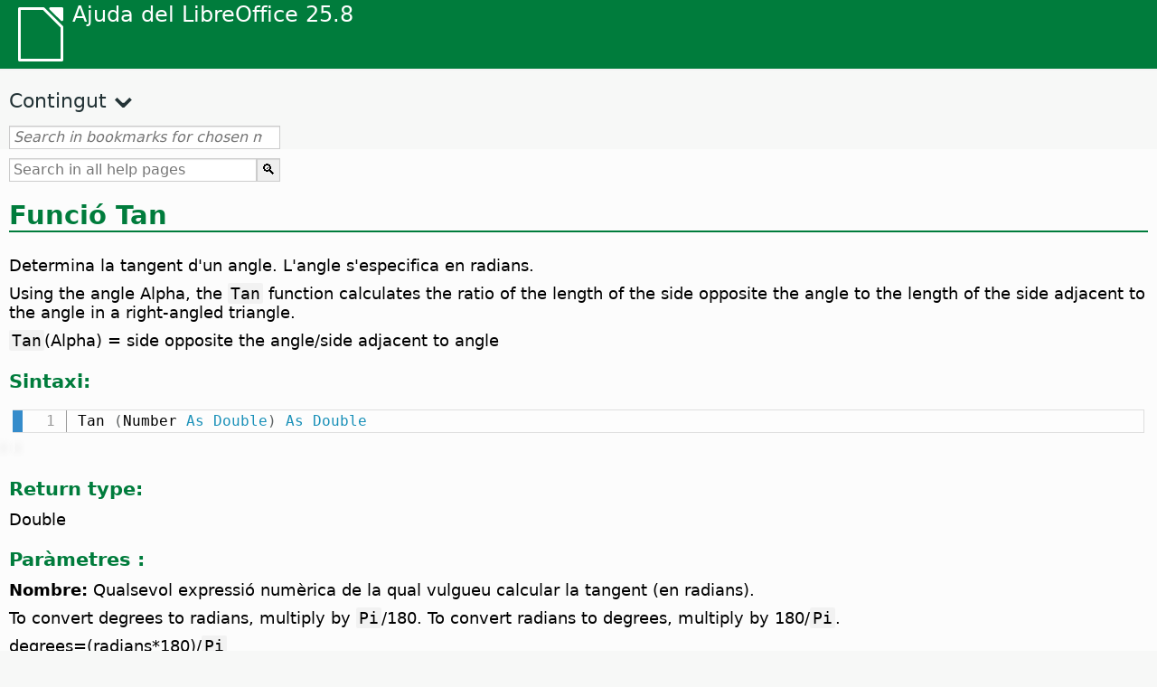

--- FILE ---
content_type: text/html
request_url: https://help.libreoffice.org/latest/ca-valencia/text/sbasic/shared/03080104.html
body_size: 3176
content:
<!DOCTYPE html>
<html lang="ca-valencia" dir="ltr">
<head>
<base href="../../../../">
<meta http-equiv="Content-Type" content="text/html; charset=utf-8">
<meta http-equiv="Content-Security-Policy" content="script-src 'self' 'unsafe-inline' 'unsafe-eval' piwik.documentfoundation.org">
<title>Funció Tan</title>
<link rel="shortcut icon" href="media/navigation/favicon.ico">
<link type="text/css" href="normalize.css" rel="Stylesheet">
<link type="text/css" href="prism.css" rel="Stylesheet">
<link type="text/css" href="default.css" rel="Stylesheet">
<script type="text/javascript" src="polyfills.js"></script><script type="text/javascript" src="languages.js"></script><script type="text/javascript" src="ca-valencia/langnames.js"></script><script type="text/javascript" src="flexsearch.debug.js"></script><script type="text/javascript" src="prism.js"></script><script type="text/javascript" src="help2.js" defer></script><script type="text/javascript" src="tdf_matomo.js" defer></script><script type="text/javascript" src="a11y-toggle.js" defer></script><script type="text/javascript" src="paginathing.js" defer></script><script type="text/javascript" src="ca-valencia/bookmarks.js" defer></script><script type="text/javascript" src="ca-valencia/contents.js" defer></script><script type="text/javascript" src="help.js" defer></script><meta name="viewport" content="width=device-width,initial-scale=1">
</head>
<body>
<header id="TopLeftHeader"><a class="symbol" href="ca-valencia/text/shared/05/new_help.html"><div></div></a><a class="logo" href="ca-valencia/text/shared/05/new_help.html"><p dir="auto">Ajuda del LibreOffice 25.8</p></a><div class="dropdowns">
<div class="modules">
<button type="button" data-a11y-toggle="modules-nav" id="modules" aria-haspopup="true" aria-expanded="false" aria-controls="modules-nav">Mòdul</button><nav id="modules-nav" hidden=""></nav>
</div>
<div class="lang">
<button type="button" data-a11y-toggle="langs-nav" id="langs" aria-haspopup="true" aria-expanded="false" aria-controls="modules-nav">Llengua</button><nav id="langs-nav" hidden=""></nav>
</div>
</div></header><aside class="leftside"><input id="accordion-1" name="accordion-menu" type="checkbox"><label for="accordion-1" dir="auto">Contingut</label><div id="Contents" class="contents-treeview"></div></aside><div id="SearchFrame"><div id="Bookmarks">
<input id="search-bar" type="search" class="search" placeholder="Search in bookmarks for chosen module" dir="auto"><div class="nav-container" tabindex="0"><nav class="index" dir="auto"></nav></div>
</div></div>
<div id="DisplayArea" itemprop="softwareHelp" itemscope="true" itemtype="http://schema.org/SoftwareApplication">
<noscript><div id="WarnJS"><h1 dir="auto">Activeu el JavaScript al navegador per a mostrar les pàgines de l'ajuda del LibreOffice.</h1></div></noscript>
<div class="xapian-omega-search"><form name="P" method="get" action="/25.8/ca-valencia/search" target="_top">
<input id="omega-autofocus" type="search" name="P" placeholder="Search in all help pages" dir="auto"><input type="submit" class="xapian-omega-search-button" value="🔍">
</form></div>
<meta itemprop="applicationCategory" content="BusinessApplication">
<meta itemprop="applicationSuite" content="LibreOffice">
<meta itemprop="name" content="LibreOffice">
<meta itemprop="operatingsystem" content="Windows, Linux, MacOS">
<meta itemprop="author.name" content="The LibreOffice Documentation Team">
<meta itemprop="publisher.name" content="The Document Foundation">
<meta itemprop="softwareVersion" content="25.8">
<meta itemprop="inLanguage" content="ca-valencia">
<meta itemprop="datePublished" content="2020">
<meta itemprop="headline" content="Funció Tan">
<meta itemprop="license" content="https://www.libreoffice.org/download/license/">
<meta itemprop="image" content="media/navigation/libo-symbol-white.svg">


<a id="tan"></a>
<a id="bm_id3148550"></a>  <meta itemprop="keywords" content="Funció Tan">


<h1 id="hd_id3148550" dir="auto">
<a id="Tan_h1"></a>Funció Tan</h1>
<p id="par_id3148663" class="paragraph" dir="auto">Determina la tangent d'un angle. L'angle s'especifica en radians.</p>

<p id="par_id3153379" class="paragraph" dir="auto">Using the angle Alpha, the <span class="literal">Tan</span> function calculates the ratio of the length of the side opposite the angle to the length of the side adjacent to the angle in a right-angled triangle.</p>
<p id="par_id3154366" class="paragraph" dir="auto"><span class="literal">Tan</span>(Alpha) = side opposite the angle/side adjacent to angle</p>

<div class="embedded">
<a id="functsyntax"></a>
<h3 id="hd_id061420171139089682" dir="auto">Sintaxi:</h3>
</div>
<div class="bascode" itemscope="true" itemtype="http://schema.org/SoftwareSourceCode" itemprop="codeSampleType" content="snippet" data-tooltip="Feu clic al text per a copiar-lo al porta-retalls"><pre dir="auto"><code class="language-visual-basic line-numbers">
Tan (Number As Double) As Double
</code></pre></div>

<div class="embedded">
<a id="functvalue"></a>
<h3 id="hd_id061420171139087480" dir="auto">Return type:</h3>
</div>
<p id="par_id3156281" class="paragraph" dir="auto">Double</p>

<div class="embedded">
<a id="functparameters"></a>
<h3 id="hd_id061420171139084157" dir="auto">Paràmetres :</h3>
</div>
<p id="par_id3145786" class="paragraph" dir="auto"> <span class="emph">Nombre:</span> Qualsevol expressió numèrica de la qual vulgueu calcular la tangent (en radians).</p>
<p id="par_id3153728" class="paragraph" dir="auto">To convert degrees to radians, multiply by <span class="literal">Pi</span>/180. To convert radians to degrees, multiply by 180/<span class="literal">Pi</span>.</p>
<p id="par_id3155414" class="paragraph" dir="auto">degrees=(radians*180)/<span class="literal">Pi</span></p>
<p id="par_id3146975" class="paragraph" dir="auto">radians=(degrees*<span class="literal">Pi</span>)/180</p>
<p id="par_id3147434" class="paragraph" dir="auto">El valor de <span class="literal">Pi</span> és aproximadament de 3,141593.</p>
<div class="embedded">
<a id="errorcode"></a>
<h3 id="hd_id3152869" dir="auto">Codis d'error</h3>
</div>
<div class="embedded"><p class="embedded" dir="auto">5 La crida al procediment no és vàlida</p></div>

<div class="embedded">
<a id="functexample"></a>
<h3 id="hd_id061420171139088233" dir="auto">Exemple :</h3>
</div>
<div class="bascode" itemscope="true" itemtype="http://schema.org/SoftwareSourceCode" itemprop="codeSampleType" content="snippet" data-tooltip="Feu clic al text per a copiar-lo al porta-retalls"><pre dir="auto"><code class="language-visual-basic line-numbers">
' En este exemple, l'entrada següent és possible per a un triangle rectangle:
' El costat oposat a l'angle i l'angle (en graus) per calcular la longitud del costat adjacent a l'angle:
Sub ExampleTangens
' Pi = 3,1415926 és una variable predefinida
Dim d1 As Double
Dim dAlpha As Double
    d1 = InputBox("Introduïu la longitud del costat oposat de l'angle: ","oposat")
    dAlpha = InputBox("Introduïu l'angle Alpha (en graus): ","Alpha")
    Print "la longitud del costat adjacent de l'angle és"; (d1 / tan (dAlpha * Pi / 180))
End Sub
</code></pre></div>

<a id="relatedtopics"></a><div class="relatedtopics">
<p class="related" itemprop="mentions" dir="auto"><a id="related"></a><span class="emph">Temes relacionats</span></p>
<div class="relatedbody" itemprop="mentions">
   <div class="embedded"><p class="embedded" dir="auto"><a target="_top" href="ca-valencia/text/sbasic/shared/03080101.html">Funció Atn</a></p></div>
   <div class="embedded"><p class="embedded" dir="auto"><a target="_top" href="ca-valencia/text/sbasic/shared/03080102.html">Cos Function</a></p></div>
   <div class="embedded"><p class="embedded" dir="auto"><a target="_top" href="ca-valencia/text/sbasic/shared/03080103.html">Sin Function</a></p></div>
</div>
</div>  

</div>
<div id="DonationFrame"><div class="donation"><p dir="auto"><a href="https://www.libreoffice.org/donate/?pk_campaign=help" target="_blank">Ens cal la vostra ajuda!</a></p></div></div>
<footer><h2 style="text-align: center;"><a href="https://books.libreoffice.org" target="_blank">LibreOffice Books</a></h2>
<div class="noteicon" dir="auto" style="display:flex;justify-content:center;flex-wrap:wrap;row-gap:15px;">
<img src="media/navigation/libo-writer.svg" alt="Writer Icon" style="width:60px;height:60px;"><img src="media/navigation/libo-calc.svg" alt="Calc Icon" style="width:60px;height:60px;"><img src="media/navigation/libo-impress.svg" alt="Impress Icon" style="width:60px;height:60px;"><img src="media/navigation/libo-draw.svg" alt="Draw Icon" style="width:60px;height:60px;"><img src="media/navigation/libo-base.svg" alt="Base Icon" style="width:60px;height:60px;"><img src="media/navigation/libo-math.svg" alt="Math Icon" style="width:60px;height:60px;"><img src="media/navigation/libo-symbol-black.svg" alt="Getting Started Icon" style="width:60px;height:60px;">
</div>
<p itemscope="true" itemtype="http://schema.org/Organization" dir="auto"><meta itemprop="name" content="The Document Foundation"><meta itemprop="legalName" content="The Document Foundation"><meta itemprop="alternateName" content="TDF"><meta itemprop="publishingPrinciples" content="https://www.libreoffice.org/imprint"><a href="https://www.libreoffice.org/imprint" target="_blank">Impressum (Legal Info)</a> | <a href="https://www.libreoffice.org/privacy" target="_blank">Privacy Policy</a> | <a href="https://www.documentfoundation.org/statutes.pdf" target="_blank">Statutes (non-binding English translation)</a> - <a href="https://www.documentfoundation.org/satzung.pdf" target="_blank">Satzung (binding German version)</a> | Copyright information: Unless otherwise specified, all text and images on this website are licensed under the <a href="https://www.libreoffice.org/download/license/" target="_blank">Mozilla Public License v2.0</a>. “LibreOffice” and “The Document Foundation” are registered trademarks of their corresponding registered owners or are in actual use as trademarks in one or more countries. Their respective logos and icons are also subject to international copyright laws. Use thereof is explained in our <a href="https://wiki.documentfoundation.org/TradeMark_Policy" target="_blank">trademark policy</a>. LibreOffice was based on OpenOffice.org.</p>
<div id="DEBUG" class="debug">
<h3 class="bug">Help content debug info:</h3>
<p dir="auto">This page is: <a href="https://opengrok.libreoffice.org/xref/help/source/text/sbasic/shared/03080104.xhp" target="_blank">/text/sbasic/shared/03080104.xhp</a></p>
<p dir="auto">Title is: Funció Tan</p>
<p id="bm_module" dir="auto"></p>
<p id="bm_system" dir="auto"></p>
<p id="bm_HID" dir="auto"></p>
</div></footer>
</body>
</html>


--- FILE ---
content_type: application/javascript
request_url: https://help.libreoffice.org/latest/ca-valencia/contents.js
body_size: 18359
content:
document.getElementById("Contents").innerHTML='\
    <ul><li><input type="checkbox" id="02"><label for="02">Documents de text (Writer)</label><ul>\
    <li><input type="checkbox" id="0201"><label for="0201">Informació general i ús de la interfície d&#39;usuari</label><ul>\
    <li><a target="_top" href="ca-valencia/text/swriter/main0000.html?DbPAR=WRITER">Vos donem la benvinguda a l&#39;ajuda del LibreOffice Writer</a></li>\
    <li><a target="_top" href="ca-valencia/text/swriter/main0503.html?DbPAR=WRITER">Funcions del LibreOffice Writer</a></li>\
    <li><a target="_top" href="ca-valencia/text/swriter/guide/main.html?DbPAR=WRITER">Instruccions per a la utilització del LibreOffice Writer</a></li>\
    <li><a target="_top" href="ca-valencia/text/swriter/guide/resize_navigator.html?DbPAR=WRITER">Acoblament i redimensionament de finestres</a></li>\
    <li><a target="_top" href="ca-valencia/text/swriter/04/01020000.html?DbPAR=WRITER">Tecles de drecera per al LibreOffice Writer</a></li>\
    <li><a target="_top" href="ca-valencia/text/swriter/guide/words_count.html?DbPAR=WRITER">Recompte de paraules</a></li>\
    <li><a target="_top" href="ca-valencia/text/swriter/guide/keyboard.html?DbPAR=WRITER">Utilització de tecles de drecera (accessibilitat del LibreOffice Writer)</a></li>\
    </ul></li>\
    <li><input type="checkbox" id="0202"><label for="0202">Referència de les ordes i menús</label><ul>\
    <li><input type="checkbox" id="020201"><label for="020201">Menús</label><ul>\
    <li><a target="_top" href="ca-valencia/text/swriter/main0100.html?DbPAR=WRITER">Menús</a></li>\
    <li><a target="_top" href="ca-valencia/text/shared/menu/PickList.html?DbPAR=WRITER">File Menu</a></li>\
    <li><a target="_top" href="ca-valencia/text/shared/main_edit.html?DbPAR=WRITER">Edit</a></li>\
    <li><a target="_top" href="ca-valencia/text/shared/main0103.html?DbPAR=WRITER">View</a></li>\
    <li><a target="_top" href="ca-valencia/text/shared/main0104.html?DbPAR=WRITER">Insert</a></li>\
    <li><a target="_top" href="ca-valencia/text/shared/main_format.html?DbPAR=WRITER">Format</a></li>\
    <li><a target="_top" href="ca-valencia/text/shared/menu/style_menu.html?DbPAR=WRITER">Styles (menu)</a></li>\
    <li><a target="_top" href="ca-valencia/text/swriter/main0110.html?DbPAR=WRITER">Taula</a></li>\
    <li><a target="_top" href="ca-valencia/text/swriter/main0120.html?DbPAR=WRITER">Menú Formulari</a></li>\
    <li><a target="_top" href="ca-valencia/text/shared/main_tools.html?DbPAR=WRITER">Main Tools Menu</a></li>\
    <li><a target="_top" href="ca-valencia/text/shared/main0107.html?DbPAR=WRITER">Window</a></li>\
    <li><a target="_top" href="ca-valencia/text/shared/main0108.html?DbPAR=WRITER">Ajuda</a></li>\
      </ul></li>\
    <li><input type="checkbox" id="020202"><label for="020202">Barres d&#39;eines</label><ul>\
    <li><a target="_top" href="ca-valencia/text/swriter/main0200.html?DbPAR=WRITER">Barres d&#39;eines</a></li>\
    <li><a target="_top" href="ca-valencia/text/swriter/main0206.html?DbPAR=WRITER">Barra Pics i numeració</a></li>\
    <li><a target="_top" href="ca-valencia/text/shared/01/classificationbar.html?DbPAR=WRITER">Classification Bar</a></li>\
    <li><a target="_top" href="ca-valencia/text/simpress/main0210.html?DbPAR=WRITER">Barra Dibuix</a></li>\
    <li><a target="_top" href="ca-valencia/text/swriter/main0205.html?DbPAR=WRITER">Barra Propietats de l&#39;objecte de dibuix</a></li>\
    <li><a target="_top" href="ca-valencia/text/shared/02/find_toolbar.html?DbPAR=WRITER">Find Bar</a></li>\
    <li><a target="_top" href="ca-valencia/text/shared/02/fontwork_toolbar.html?DbPAR=WRITER">Fontwork</a></li>\
    <li><a target="_top" href="ca-valencia/text/shared/02/01170000.html?DbPAR=WRITER">Controls de formulari</a></li>\
    <li><a target="_top" href="ca-valencia/text/shared/main0226.html?DbPAR=WRITER">Barra d&#39;eines Disseny del formulari</a></li>\
    <li><a target="_top" href="ca-valencia/text/shared/main0213.html?DbPAR=WRITER">Barra Navegació de formularis</a></li>\
    <li><a target="_top" href="ca-valencia/text/swriter/main0202.html?DbPAR=WRITER">Barra de formatació</a></li>\
    <li><a target="_top" href="ca-valencia/text/swriter/main0214.html?DbPAR=WRITER">Barra de fórmules</a></li>\
    <li><a target="_top" href="ca-valencia/text/swriter/main0215.html?DbPAR=WRITER">Barra Marc</a></li>\
    <li><a target="_top" href="ca-valencia/text/swriter/main0203.html?DbPAR=WRITER">Barra d&#39;imatges</a></li>\
    <li><a target="_top" href="ca-valencia/text/swriter/02/18010000.html?DbPAR=WRITER">Insereix</a></li>\
    <li><a target="_top" href="ca-valencia/text/swriter/librelogo/LibreLogo.html?DbPAR=WRITER">Barra d&#39;eines del LibreLogo</a></li>\
    <li><a target="_top" href="ca-valencia/text/swriter/mailmergetoolbar.html?DbPAR=WRITER">Barra d&#39;eines Combinació de correu</a></li>\
    <li><a target="_top" href="ca-valencia/text/swriter/main0216.html?DbPAR=WRITER">Barra Objecte OLE</a></li>\
    <li><a target="_top" href="ca-valencia/text/swriter/main0210.html?DbPAR=WRITER">Barra de previsualització d&#39;impressió (Writer)</a></li>\
    <li><a target="_top" href="ca-valencia/text/shared/main0214.html?DbPAR=WRITER">Barra Disseny de la consulta</a></li>\
    <li><a target="_top" href="ca-valencia/text/swriter/main0213.html?DbPAR=WRITER">Regles</a></li>\
    <li><a target="_top" href="ca-valencia/text/shared/main0201.html?DbPAR=WRITER">Barra Estàndard</a></li>\
    <li><a target="_top" href="ca-valencia/text/swriter/main0208.html?DbPAR=WRITER">Barra d&#39;estat (Writer)</a></li>\
    <li><a target="_top" href="ca-valencia/text/swriter/main0204.html?DbPAR=WRITER">Barra Taula</a></li>\
    <li><a target="_top" href="ca-valencia/text/shared/main0212.html?DbPAR=WRITER">Barra Dades de la taula</a></li>\
    <li><a target="_top" href="ca-valencia/text/swriter/main0220.html?DbPAR=WRITER">Barra Objecte de text</a></li>\
    <li><a target="_top" href="ca-valencia/text/swriter/track_changes_toolbar.html?DbPAR=WRITER">Barra d&#39;eines Seguiment de canvis</a></li>\
      </ul></li>\
    </ul></li>\
    <li><input type="checkbox" id="0210"><label for="0210">Navegació per documents de text</label><ul>\
    <li><a target="_top" href="ca-valencia/text/swriter/guide/text_nav_keyb.html?DbPAR=WRITER">Navegació i selecció amb el teclat</a></li>\
    <li><a target="_top" href="ca-valencia/text/swriter/guide/dragdroptext.html?DbPAR=WRITER">Moure i copiar text en documents</a></li>\
    <li><a target="_top" href="ca-valencia/text/swriter/guide/arrange_chapters.html?DbPAR=WRITER">Reorganització d&#39;un document mitjançant el Navegador</a></li>\
    <li><a target="_top" href="ca-valencia/text/swriter/guide/hyperlinks.html?DbPAR=WRITER">Inserció d&#39;enllaços amb el Navegador</a></li>\
    <li><a target="_top" href="ca-valencia/text/swriter/guide/navigator.html?DbPAR=WRITER">Navegador per a documents de text</a></li>\
    <li><a target="_top" href="ca-valencia/text/swriter/guide/text_direct_cursor.html?DbPAR=WRITER">Utilització del cursor directe</a></li>\
    </ul></li>\
    <li><input type="checkbox" id="0212"><label for="0212">Formatació de documents de text</label><ul>\
    <li><a target="_top" href="ca-valencia/text/swriter/guide/pageorientation.html?DbPAR=WRITER">Canviar l&#39;orientació de la pàgina (horitzontal o vertical)</a></li>\
    <li><a target="_top" href="ca-valencia/text/swriter/guide/text_capital.html?DbPAR=WRITER">Canviar el text a majúscules o minúscules</a></li>\
    <li><a target="_top" href="ca-valencia/text/swriter/guide/hidden_text.html?DbPAR=WRITER">Amagar text</a></li>\
    <li><a target="_top" href="ca-valencia/text/swriter/guide/header_pagestyles.html?DbPAR=WRITER">Definició de capçaleres i peus diferents</a></li>\
    <li><a target="_top" href="ca-valencia/text/swriter/guide/header_with_chapter.html?DbPAR=WRITER">Inserció del nom i del número de capítol en una capçalera o en un peu</a></li>\
    <li><a target="_top" href="ca-valencia/text/swriter/guide/shortcut_writing.html?DbPAR=WRITER">Aplicació de formatació de text en teclejar</a></li>\
    <li><a target="_top" href="ca-valencia/text/swriter/guide/reset_format.html?DbPAR=WRITER">Reinicialització dels atributs de tipus de lletra</a></li>\
    <li><a target="_top" href="ca-valencia/text/swriter/guide/stylist_fillformat.html?DbPAR=WRITER">Aplicació d&#39;estils en mode de format d&#39;emplenament</a></li>\
    <li><a target="_top" href="ca-valencia/text/swriter/guide/wrap.html?DbPAR=WRITER">Ajustament del text al voltant d&#39;objectes</a></li>\
    <li><a target="_top" href="ca-valencia/text/swriter/guide/text_centervert.html?DbPAR=WRITER">Utilització d&#39;un marc per centrar el text en una pàgina</a></li>\
    <li><a target="_top" href="ca-valencia/text/swriter/guide/text_emphasize.html?DbPAR=WRITER">Emfasització de text</a></li>\
    <li><a target="_top" href="ca-valencia/text/swriter/guide/text_rotate.html?DbPAR=WRITER">Gir del text</a></li>\
    <li><a target="_top" href="ca-valencia/text/swriter/guide/page_break.html?DbPAR=WRITER">Inserció i supressió de salts de pàgina</a></li>\
    <li><a target="_top" href="ca-valencia/text/swriter/guide/pagestyles.html?DbPAR=WRITER">Creació i aplicació d&#39;estils de pàgina</a></li>\
    <li><a target="_top" href="ca-valencia/text/swriter/guide/subscript.html?DbPAR=WRITER">Formatació del text com a superíndex o subíndex</a></li>\
    </ul></li>\
    <li><input type="checkbox" id="021201"><label for="021201">Plantilles i estils</label><ul>\
    <li><a target="_top" href="ca-valencia/text/swriter/guide/templates_styles.html?DbPAR=WRITER">Plantilles i estils</a></li>\
    <li><a target="_top" href="ca-valencia/text/swriter/guide/even_odd_sdw.html?DbPAR=WRITER">Alternar estils de pàgina en pàgines senars i parelles</a></li>\
    <li><a target="_top" href="ca-valencia/text/swriter/guide/change_header.html?DbPAR=WRITER">Creació d&#39;un estil de pàgina basat en la pàgina actual</a></li>\
    <li><a target="_top" href="ca-valencia/text/swriter/guide/load_styles.html?DbPAR=WRITER">Utilització d&#39;estils des d&#39;un altre fitxer o plantilla</a></li>\
    <li><a target="_top" href="ca-valencia/text/swriter/guide/stylist_fromselect.html?DbPAR=WRITER">Creació d&#39;estils nous a partir de seleccions</a></li>\
    <li><a target="_top" href="ca-valencia/text/swriter/guide/stylist_update.html?DbPAR=WRITER">Actualització d&#39;estils a partir de seleccions</a></li>\
    <li><a target="_top" href="ca-valencia/text/swriter/guide/spotlight_styles.html?DbPAR=WRITER">Spotlight Styles</a></li>\
    <li><a target="_top" href="ca-valencia/text/shared/guide/standard_template.html?DbPAR=WRITER">Creating and Changing Default and Custom Templates</a></li>\
    <li><a target="_top" href="ca-valencia/text/shared/guide/template_manager.html?DbPAR=WRITER">Gestor de plantilles</a></li>\
    </ul></li>\
    <li><input type="checkbox" id="0204"><label for="0204">Gràfics en documents de text</label><ul>\
    <li><a target="_top" href="ca-valencia/text/swriter/guide/insert_graphic.html?DbPAR=WRITER">Inserció de gràfics</a></li>\
    <li><a target="_top" href="ca-valencia/text/swriter/guide/insert_graphic_dialog.html?DbPAR=WRITER">Inserció d&#39;un gràfic des d&#39;un fitxer</a></li>\
    <li><a target="_top" href="ca-valencia/text/shared/guide/gallery_insert.html?DbPAR=WRITER">Inserció d&#39;objectes des de la Galeria</a></li>\
    <li><a target="_top" href="ca-valencia/text/swriter/guide/insert_graphic_scan.html?DbPAR=WRITER">Inserció d&#39;una imatge escanejada</a></li>\
    <li><a target="_top" href="ca-valencia/text/swriter/guide/insert_graphic_fromchart.html?DbPAR=WRITER">Inserció d&#39;un diagrama del Calc en un document de text</a></li>\
    <li><a target="_top" href="ca-valencia/text/swriter/guide/insert_graphic_fromdraw.html?DbPAR=WRITER">Inserció de gràfics des del LibreOffice Draw o el LibreOffice Impress</a></li>\
    </ul></li>\
    <li><input type="checkbox" id="0205"><label for="0205">Taules en documents de text</label><ul>\
    <li><a target="_top" href="ca-valencia/text/swriter/guide/number_date_conv.html?DbPAR=WRITER">Activació i desactivació del reconeixement de nombres en taules</a></li>\
    <li><a target="_top" href="ca-valencia/text/swriter/guide/tablemode.html?DbPAR=WRITER">Modificació de files i de columnes mitjançant el teclat</a></li>\
    <li><a target="_top" href="ca-valencia/text/swriter/guide/table_delete.html?DbPAR=WRITER">Supressió de taules o dels continguts d&#39;una taula</a></li>\
    <li><a target="_top" href="ca-valencia/text/swriter/guide/table_insert.html?DbPAR=WRITER">Inserció de taules</a></li>\
    <li><a target="_top" href="ca-valencia/text/swriter/guide/table_repeat_multiple_headers.html?DbPAR=WRITER">Repetir una capçalera de taula en una pàgina nova</a></li>\
    <li><a target="_top" href="ca-valencia/text/swriter/guide/table_sizing.html?DbPAR=WRITER">Redimensionament de files i de columnes en una taula de text</a></li>\
    </ul></li>\
    <li><input type="checkbox" id="0206"><label for="0206">Objectes en documents de text</label><ul>\
    <li><a target="_top" href="ca-valencia/text/swriter/guide/anchor_object.html?DbPAR=WRITER">Col·locació d&#39;objectes</a></li>\
    <li><a target="_top" href="ca-valencia/text/swriter/guide/wrap.html?DbPAR=WRITER">Ajustament del text al voltant d&#39;objectes</a></li>\
    </ul></li>\
    <li><input type="checkbox" id="0207"><label for="0207">Seccions i marcs en documents de text</label><ul>\
    <li><a target="_top" href="ca-valencia/text/swriter/guide/sections.html?DbPAR=WRITER">Utilització de seccions</a></li>\
    <li><a target="_top" href="ca-valencia/text/swriter/guide/text_frame.html?DbPAR=WRITER">Inserció, edició i enllaçament de marcs</a></li>\
    <li><a target="_top" href="ca-valencia/text/swriter/guide/section_edit.html?DbPAR=WRITER">Edició de seccions</a></li>\
    <li><a target="_top" href="ca-valencia/text/swriter/guide/section_insert.html?DbPAR=WRITER">Inserció de seccions</a></li>\
    </ul></li>\
    <li><input type="checkbox" id="0208"><label for="0208">Taules de contingut i índexs</label><ul>\
    <li><a target="_top" href="ca-valencia/text/swriter/guide/chapter_numbering.html?DbPAR=WRITER">Numeració per a encapçalaments</a></li>\
    <li><a target="_top" href="ca-valencia/text/swriter/guide/indices_userdef.html?DbPAR=WRITER">Índexs definits per l&#39;usuari</a></li>\
    <li><a target="_top" href="ca-valencia/text/swriter/guide/indices_toc.html?DbPAR=WRITER">Creació d&#39;una taula de continguts</a></li>\
    <li><a target="_top" href="ca-valencia/text/swriter/guide/indices_index.html?DbPAR=WRITER">Creació d&#39;índexs alfabètics</a></li>\
    <li><a target="_top" href="ca-valencia/text/swriter/guide/indices_multidoc.html?DbPAR=WRITER">Índexs per a diversos documents</a></li>\
    <li><a target="_top" href="ca-valencia/text/swriter/guide/indices_literature.html?DbPAR=WRITER">Creació d&#39;una bibliografia</a></li>\
    <li><a target="_top" href="ca-valencia/text/swriter/guide/indices_delete.html?DbPAR=WRITER">Edició i supressió d&#39;entrades d&#39;índexs i taules</a></li>\
    <li><a target="_top" href="ca-valencia/text/swriter/guide/indices_edit.html?DbPAR=WRITER">Actualització, edició i supressió d&#39;índexs i taules de continguts</a></li>\
    <li><a target="_top" href="ca-valencia/text/swriter/guide/indices_enter.html?DbPAR=WRITER">Definició d&#39;entrades en índexs o en taules de continguts</a></li>\
    <li><a target="_top" href="ca-valencia/text/swriter/guide/indices_form.html?DbPAR=WRITER">Formatació d&#39;un índex o d&#39;una taula de continguts</a></li>\
    </ul></li>\
    <li><input type="checkbox" id="0209"><label for="0209">Camps en documents de text</label><ul>\
    <li><a target="_top" href="ca-valencia/text/swriter/guide/fields.html?DbPAR=WRITER">Quant als camps</a></li>\
    <li><a target="_top" href="ca-valencia/text/swriter/guide/fields_date.html?DbPAR=WRITER">Inserció d&#39;un camp de data fixa o variable</a></li>\
    <li><a target="_top" href="ca-valencia/text/swriter/guide/field_convert.html?DbPAR=WRITER">Convertir un camp en text</a></li>\
    <li><a target="_top" href="ca-valencia/text/swriter/guide/contentcontrols.html?DbPAR=WRITER">Using Content Controls in LibreOffice Writer</a></li>\
    </ul></li>\
    <li><input type="checkbox" id="0211"><label for="0211">Càlculs en documents de text</label><ul>\
    <li><a target="_top" href="ca-valencia/text/swriter/guide/calculate_multitable.html?DbPAR=WRITER">Càlculs entre taules</a></li>\
    <li><a target="_top" href="ca-valencia/text/swriter/guide/calculate.html?DbPAR=WRITER">Càlculs en documents de text</a></li>\
    <li><a target="_top" href="ca-valencia/text/swriter/guide/calculate_clipboard.html?DbPAR=WRITER">Calcular una fórmula i enganxar-ne el resultat en un document de text</a></li>\
    <li><a target="_top" href="ca-valencia/text/swriter/guide/calculate_intable.html?DbPAR=WRITER">Càlcul de totals de cel·les en taules</a></li>\
    <li><a target="_top" href="ca-valencia/text/swriter/guide/calculate_intext.html?DbPAR=WRITER">Càlcul de fórmules complexes en documents de text</a></li>\
    <li><a target="_top" href="ca-valencia/text/swriter/guide/calculate_intext2.html?DbPAR=WRITER">Mostrar el resultat del càlcul d&#39;una taula en una altra taula</a></li>\
    </ul></li>\
    <li><input type="checkbox" id="0213"><label for="0213">Elements de text especials</label><ul>\
    <li><a target="_top" href="ca-valencia/text/swriter/guide/captions.html?DbPAR=WRITER">Utilització de llegendes</a></li>\
    <li><a target="_top" href="ca-valencia/text/swriter/guide/conditional_text.html?DbPAR=WRITER">Text condicional</a></li>\
    <li><a target="_top" href="ca-valencia/text/swriter/guide/conditional_text2.html?DbPAR=WRITER">Text condicional per al recompte de pàgines</a></li>\
    <li><a target="_top" href="ca-valencia/text/swriter/guide/fields_date.html?DbPAR=WRITER">Inserció d&#39;un camp de data fixa o variable</a></li>\
    <li><a target="_top" href="ca-valencia/text/swriter/guide/fields_enter.html?DbPAR=WRITER">Addició de camps d&#39;entrada</a></li>\
    <li><a target="_top" href="ca-valencia/text/swriter/guide/footer_nextpage.html?DbPAR=WRITER">Inserció de números de pàgina de pàgines de continuació</a></li>\
    <li><a target="_top" href="ca-valencia/text/swriter/guide/footer_pagenumber.html?DbPAR=WRITER">Inserció de números de pàgina en els peus</a></li>\
    <li><a target="_top" href="ca-valencia/text/swriter/guide/hidden_text.html?DbPAR=WRITER">Amagar text</a></li>\
    <li><a target="_top" href="ca-valencia/text/swriter/guide/header_pagestyles.html?DbPAR=WRITER">Definició de capçaleres i peus diferents</a></li>\
    <li><a target="_top" href="ca-valencia/text/swriter/guide/header_with_chapter.html?DbPAR=WRITER">Inserció del nom i del número de capítol en una capçalera o en un peu</a></li>\
    <li><a target="_top" href="ca-valencia/text/swriter/guide/fields_userdata.html?DbPAR=WRITER">Consultar dades de l&#39;usuari en camps o condicions</a></li>\
    <li><a target="_top" href="ca-valencia/text/swriter/guide/footnote_usage.html?DbPAR=WRITER">Inserció i edició de notes al peu o de notes finals</a></li>\
    <li><a target="_top" href="ca-valencia/text/swriter/guide/footnote_with_line.html?DbPAR=WRITER">Espaiat entre notes al peu</a></li>\
    <li><a target="_top" href="ca-valencia/text/swriter/guide/header_footer.html?DbPAR=WRITER">Quant a les capçaleres i els peus</a></li>\
    <li><a target="_top" href="ca-valencia/text/swriter/guide/header_with_line.html?DbPAR=WRITER">Formatació de capçaleres i peus</a></li>\
    <li><a target="_top" href="ca-valencia/text/swriter/guide/text_animation.html?DbPAR=WRITER">Animació de text</a></li>\
    <li><a target="_top" href="ca-valencia/text/swriter/guide/form_letters_main.html?DbPAR=WRITER">Creació d&#39;una carta de formulari</a></li>\
    </ul></li>\
    <li><input type="checkbox" id="0214"><label for="0214">Funcions automàtiques</label><ul>\
    <li><a target="_top" href="ca-valencia/text/swriter/guide/autocorr_except.html?DbPAR=WRITER">Addició d&#39;excepcions a la llista de correcció automàtica</a></li>\
    <li><a target="_top" href="ca-valencia/text/swriter/guide/autotext.html?DbPAR=WRITER">Utilització del text automàtic</a></li>\
    <li><a target="_top" href="ca-valencia/text/swriter/guide/auto_numbering.html?DbPAR=WRITER">Creació de llistes numerades o amb pics en teclejar</a></li>\
    <li><a target="_top" href="ca-valencia/text/swriter/guide/auto_off.html?DbPAR=WRITER">Desactivació de la correcció automàtica</a></li>\
    <li><a target="_top" href="ca-valencia/text/swriter/guide/auto_spellcheck.html?DbPAR=WRITER">Verificació ortogràfica automàtica</a></li>\
    <li><a target="_top" href="ca-valencia/text/swriter/guide/number_date_conv.html?DbPAR=WRITER">Activació i desactivació del reconeixement de nombres en taules</a></li>\
    <li><a target="_top" href="ca-valencia/text/swriter/guide/using_hyphen.html?DbPAR=WRITER">Using Hyphenation</a></li>\
    </ul></li>\
    <li><input type="checkbox" id="0215"><label for="0215">Numeracions i llistes</label><ul>\
    <li><a target="_top" href="ca-valencia/text/swriter/guide/captions_numbers.html?DbPAR=WRITER">Addició de números d&#39;encapçalament a les llegendes</a></li>\
    <li><a target="_top" href="ca-valencia/text/swriter/guide/auto_numbering.html?DbPAR=WRITER">Creació de llistes numerades o amb pics en teclejar</a></li>\
    <li><a target="_top" href="ca-valencia/text/swriter/guide/chapter_numbering.html?DbPAR=WRITER">Numeració per a encapçalaments</a></li>\
    <li><a target="_top" href="ca-valencia/text/swriter/guide/insert_tab_innumbering.html?DbPAR=WRITER">Changing the List Level of a List Paragraph</a></li>\
    <li><a target="_top" href="ca-valencia/text/swriter/guide/join_numbered_lists.html?DbPAR=WRITER">Combinació de llistes numerades</a></li>\
    <li><a target="_top" href="ca-valencia/text/swriter/guide/numbering_lines.html?DbPAR=WRITER">Addició de números de línia</a></li>\
    <li><a target="_top" href="ca-valencia/text/swriter/guide/numbering_paras.html?DbPAR=WRITER">Modifying Numbering in an Ordered List</a></li>\
    <li><a target="_top" href="ca-valencia/text/swriter/guide/number_sequence.html?DbPAR=WRITER">Definició d&#39;intervals de nombres</a></li>\
    <li><a target="_top" href="ca-valencia/text/swriter/guide/using_numbered_lists2.html?DbPAR=WRITER">Addició de numeració</a></li>\
    <li><a target="_top" href="ca-valencia/text/swriter/guide/using_numbering.html?DbPAR=WRITER">Estils de numeració i de paràgraf</a></li>\
    <li><a target="_top" href="ca-valencia/text/swriter/guide/using_numbered_lists.html?DbPAR=WRITER">Addició de pics</a></li>\
    </ul></li>\
    <li><input type="checkbox" id="0216"><label for="0216">Verificació ortogràfica, tesaurus i llengües</label><ul>\
    <li><a target="_top" href="ca-valencia/text/swriter/guide/auto_spellcheck.html?DbPAR=WRITER">Verificació ortogràfica automàtica</a></li>\
    <li><a target="_top" href="ca-valencia/text/swriter/guide/delete_from_dict.html?DbPAR=WRITER">Supressió de paraules d&#39;un diccionari definit per l&#39;usuari</a></li>\
    <li><a target="_top" href="ca-valencia/text/swriter/guide/using_thesaurus.html?DbPAR=WRITER">Tesaurus</a></li>\
    <li><a target="_top" href="ca-valencia/text/swriter/guide/spellcheck_dialog.html?DbPAR=WRITER">Verificació ortogràfica i gramatical</a></li>\
    </ul></li>\
    <li><input type="checkbox" id="0218"><label for="0218">Consells per a la resolució de problemes</label><ul>\
    <li><a target="_top" href="ca-valencia/text/swriter/guide/insert_beforetable.html?DbPAR=WRITER">Inserció de text abans d&#39;una taula situada a la part superior de la pàgina</a></li>\
    <li><a target="_top" href="ca-valencia/text/swriter/guide/jump2statusbar.html?DbPAR=WRITER">Anar a una adreça d&#39;interés concreta</a></li>\
    </ul></li>\
    <li><input type="checkbox" id="0219"><label for="0219">Càrregues, desaments, importacions, exportacions i censura</label><ul>\
    <li><a target="_top" href="ca-valencia/text/swriter/guide/send2html.html?DbPAR=WRITER">Guardar documents de text en format HTML</a></li>\
    <li><a target="_top" href="ca-valencia/text/swriter/guide/textdoc_inframe.html?DbPAR=WRITER">Inserció de tot un document de text</a></li>\
    <li><a target="_top" href="ca-valencia/text/shared/guide/redaction.html?DbPAR=WRITER">Censura</a></li>\
    <li><a target="_top" href="ca-valencia/text/shared/guide/auto_redact.html?DbPAR=WRITER">Veladura automàtica</a></li>\
    </ul></li>\
    <li><input type="checkbox" id="0220"><label for="0220">Documents mestres</label><ul>\
    <li><a target="_top" href="ca-valencia/text/swriter/guide/globaldoc.html?DbPAR=WRITER">Documents mestres i subdocuments</a></li>\
    </ul></li>\
    <li><input type="checkbox" id="0221"><label for="0221">Enllaços i referències</label><ul>\
    <li><a target="_top" href="ca-valencia/text/swriter/guide/references.html?DbPAR=WRITER">Inserció de referències creuades</a></li>\
    <li><a target="_top" href="ca-valencia/text/swriter/guide/hyperlinks.html?DbPAR=WRITER">Inserció d&#39;enllaços amb el Navegador</a></li>\
    </ul></li>\
    <li><input type="checkbox" id="0222"><label for="0222">Impressió</label><ul>\
    <li><a target="_top" href="ca-valencia/text/swriter/guide/print_selection.html?DbPAR=WRITER">Selecció d&#39;allò que s&#39;ha d&#39;imprimir</a></li>\
    <li><a target="_top" href="ca-valencia/text/swriter/guide/printer_tray.html?DbPAR=WRITER">Selecció de safates de paper de la impressora</a></li>\
    <li><a target="_top" href="ca-valencia/text/swriter/guide/print_preview.html?DbPAR=WRITER">Previsualització d&#39;una pàgina abans d&#39;imprimir-la</a></li>\
    <li><a target="_top" href="ca-valencia/text/swriter/guide/print_small.html?DbPAR=WRITER">Impressió de pàgines múltiples en un full</a></li>\
    <li><a target="_top" href="ca-valencia/text/swriter/guide/pagestyles.html?DbPAR=WRITER">Creació i aplicació d&#39;estils de pàgina</a></li>\
    </ul></li>\
    <li><input type="checkbox" id="0223"><label for="0223">Cerques i substitucions</label><ul>\
    <li><a target="_top" href="ca-valencia/text/swriter/guide/search_regexp.html?DbPAR=WRITER">Using Regular Expressions in Text Searches</a></li>\
    <li><a target="_top" href="ca-valencia/text/shared/01/02100001.html?DbPAR=WRITER">Llista d&#39;expressions regulars</a></li>\
    </ul></li>\
  </ul></li></ul>\
    <ul><li><input type="checkbox" id="06"><label for="06">Documents HTML (Writer Web)</label><ul>\
    <li><a target="_top" href="ca-valencia/text/shared/07/09000000.html?DbPAR=WRITER">Pàgines web</a></li>\
    <li><a target="_top" href="ca-valencia/text/shared/02/01170700.html?DbPAR=WRITER">Filtres i formularis HTML</a></li>\
    <li><a target="_top" href="ca-valencia/text/swriter/guide/send2html.html?DbPAR=WRITER">Guardar documents de text en format HTML</a></li>\
  </ul></li></ul>\
    <ul><li><input type="checkbox" id="08"><label for="08">Fulls de càlcul (Calc)</label><ul>\
    <li><input type="checkbox" id="0801"><label for="0801">Informació general i ús de la interfície d&#39;usuari</label><ul>\
    <li><a target="_top" href="ca-valencia/text/scalc/main0000.html?DbPAR=CALC">Vos donem la benvinguda a l&#39;ajuda del LibreOffice Calc</a></li>\
    <li><a target="_top" href="ca-valencia/text/scalc/main0503.html?DbPAR=CALC">Funcions del LibreOffice Calc</a></li>\
    <li><a target="_top" href="ca-valencia/text/scalc/guide/keyboard.html?DbPAR=CALC">Tecles de drecera (accessibilitat al LibreOffice Calc)</a></li>\
    <li><a target="_top" href="ca-valencia/text/scalc/04/01020000.html?DbPAR=CALC">Tecles de drecera per als fulls de càlcul</a></li>\
    <li><a target="_top" href="ca-valencia/text/scalc/01/calculation_accuracy.html?DbPAR=CALC">Precisió del càlcul</a></li>\
    <li><a target="_top" href="ca-valencia/text/scalc/05/02140000.html?DbPAR=CALC">Codis d&#39;error del LibreOffice Calc</a></li>\
    <li><a target="_top" href="ca-valencia/text/scalc/01/04060112.html?DbPAR=CALC">Complement de programació del LibreOffice Calc</a></li>\
    <li><a target="_top" href="ca-valencia/text/scalc/guide/main.html?DbPAR=CALC">Instruccions per a la utilització del LibreOffice Calc</a></li>\
    </ul></li>\
    <li><input type="checkbox" id="0802"><label for="0802">Referència de les ordes i menús</label><ul>\
    <li><input type="checkbox" id="080201"><label for="080201">Menús</label><ul>\
    <li><a target="_top" href="ca-valencia/text/scalc/main0100.html?DbPAR=CALC">Menús</a></li>\
    <li><a target="_top" href="ca-valencia/text/shared/menu/PickList.html?DbPAR=CALC">File Menu</a></li>\
    <li><a target="_top" href="ca-valencia/text/shared/main_edit.html?DbPAR=CALC">Edit</a></li>\
    <li><a target="_top" href="ca-valencia/text/shared/main0103.html?DbPAR=CALC">View</a></li>\
    <li><a target="_top" href="ca-valencia/text/shared/main0104.html?DbPAR=CALC">Insert</a></li>\
    <li><a target="_top" href="ca-valencia/text/shared/main_format.html?DbPAR=CALC">Format</a></li>\
    <li><a target="_top" href="ca-valencia/text/scalc/main0116.html?DbPAR=CALC">Full</a></li>\
    <li><a target="_top" href="ca-valencia/text/scalc/main0112.html?DbPAR=CALC">Dades</a></li>\
    <li><a target="_top" href="ca-valencia/text/shared/main_tools.html?DbPAR=CALC">Main Tools Menu</a></li>\
    <li><a target="_top" href="ca-valencia/text/shared/main0107.html?DbPAR=CALC">Window</a></li>\
    <li><a target="_top" href="ca-valencia/text/shared/main0108.html?DbPAR=CALC">Ajuda</a></li>\
      </ul></li>\
    <li><input type="checkbox" id="080202"><label for="080202">Barres d&#39;eines</label><ul>\
    <li><a target="_top" href="ca-valencia/text/scalc/main0200.html?DbPAR=CALC">Barres d&#39;eines</a></li>\
    <li><a target="_top" href="ca-valencia/text/shared/02/find_toolbar.html?DbPAR=CALC">Find Bar</a></li>\
    <li><a target="_top" href="ca-valencia/text/scalc/main0202.html?DbPAR=CALC">Barra de formatació</a></li>\
    <li><a target="_top" href="ca-valencia/text/scalc/main0203.html?DbPAR=CALC">Barra de propietats dels objectes de dibuix</a></li>\
    <li><a target="_top" href="ca-valencia/text/scalc/main0205.html?DbPAR=CALC">Barra de formatació del text</a></li>\
    <li><a target="_top" href="ca-valencia/text/scalc/main0206.html?DbPAR=CALC">Barra de fórmules</a></li>\
    <li><a target="_top" href="ca-valencia/text/scalc/main0208.html?DbPAR=CALC">Barra d&#39;estat</a></li>\
    <li><a target="_top" href="ca-valencia/text/scalc/main0210.html?DbPAR=CALC">Barra de previsualització de la pàgina</a></li>\
    <li><a target="_top" href="ca-valencia/text/scalc/main0214.html?DbPAR=CALC">Barra d&#39;imatges</a></li>\
    <li><a target="_top" href="ca-valencia/text/scalc/main0218.html?DbPAR=CALC">Barra d&#39;eines</a></li>\
    <li><a target="_top" href="ca-valencia/text/shared/main0201.html?DbPAR=CALC">Barra Estàndard</a></li>\
    <li><a target="_top" href="ca-valencia/text/shared/main0212.html?DbPAR=CALC">Barra Dades de la taula</a></li>\
    <li><a target="_top" href="ca-valencia/text/shared/main0213.html?DbPAR=CALC">Barra Navegació de formularis</a></li>\
    <li><a target="_top" href="ca-valencia/text/shared/main0214.html?DbPAR=CALC">Barra Disseny de la consulta</a></li>\
    <li><a target="_top" href="ca-valencia/text/shared/main0226.html?DbPAR=CALC">Barra d&#39;eines Disseny del formulari</a></li>\
      </ul></li>\
    </ul></li>\
    <li><input type="checkbox" id="0803"><label for="0803">Tipus de funcions i operadors</label><ul>\
    <li><a target="_top" href="ca-valencia/text/scalc/01/04060000.html?DbPAR=CALC">Auxiliar de funcions</a></li>\
    <li><a target="_top" href="ca-valencia/text/scalc/01/04060100.html?DbPAR=CALC">Funcions per categoria</a></li>\
    <li><a target="_top" href="ca-valencia/text/scalc/01/04060107.html?DbPAR=CALC">Funcions de matriu</a></li>\
    <li><a target="_top" href="ca-valencia/text/scalc/01/04060120.html?DbPAR=CALC">Funcions d&#39;operació de bits</a></li>\
    <li><a target="_top" href="ca-valencia/text/scalc/01/04060101.html?DbPAR=CALC">Funcions de base de dades</a></li>\
    <li><a target="_top" href="ca-valencia/text/scalc/01/04060102.html?DbPAR=CALC">Funcions de data i d&#39;hora</a></li>\
    <li><a target="_top" href="ca-valencia/text/scalc/01/04060103.html?DbPAR=CALC">Funcions financeres: primera part</a></li>\
    <li><a target="_top" href="ca-valencia/text/scalc/01/04060119.html?DbPAR=CALC">Funcions financeres, segona part</a></li>\
    <li><a target="_top" href="ca-valencia/text/scalc/01/04060118.html?DbPAR=CALC">Funcions financeres, tercera part</a></li>\
    <li><a target="_top" href="ca-valencia/text/scalc/01/04060104.html?DbPAR=CALC">Funcions d&#39;informació</a></li>\
    <li><a target="_top" href="ca-valencia/text/scalc/01/04060105.html?DbPAR=CALC">Funcions lògiques</a></li>\
    <li><a target="_top" href="ca-valencia/text/scalc/01/04060106.html?DbPAR=CALC">Funcions matemàtiques</a></li>\
    <li><a target="_top" href="ca-valencia/text/scalc/01/04060108.html?DbPAR=CALC">Funcions estadístiques</a></li>\
    <li><a target="_top" href="ca-valencia/text/scalc/01/04060181.html?DbPAR=CALC">Funcions estadístiques, primera part</a></li>\
    <li><a target="_top" href="ca-valencia/text/scalc/01/04060182.html?DbPAR=CALC">Funcions estadístiques, segona part</a></li>\
    <li><a target="_top" href="ca-valencia/text/scalc/01/04060183.html?DbPAR=CALC">Funcions estadístiques, tercera part</a></li>\
    <li><a target="_top" href="ca-valencia/text/scalc/01/04060184.html?DbPAR=CALC">Funcions estadístiques, quarta part</a></li>\
    <li><a target="_top" href="ca-valencia/text/scalc/01/04060185.html?DbPAR=CALC">Funcions estadístiques, cinquena part</a></li>\
    <li><a target="_top" href="ca-valencia/text/scalc/01/04060109.html?DbPAR=CALC">Funcions del full de càlcul</a></li>\
    <li><a target="_top" href="ca-valencia/text/scalc/01/04060110.html?DbPAR=CALC">Funcions de text</a></li>\
    <li><a target="_top" href="ca-valencia/text/scalc/01/04060111.html?DbPAR=CALC">Funcions de complements</a></li>\
    <li><a target="_top" href="ca-valencia/text/scalc/01/04060115.html?DbPAR=CALC">Funcions de complements, llista de funcions d&#39;anàlisi: primera part</a></li>\
    <li><a target="_top" href="ca-valencia/text/scalc/01/04060116.html?DbPAR=CALC">Funcions de complements, llista de funcions d&#39;anàlisi: segona part</a></li>\
    <li><a target="_top" href="ca-valencia/text/scalc/01/04060199.html?DbPAR=CALC">Operadors al LibreOffice Calc</a></li>\
    <li><a target="_top" href="ca-valencia/text/scalc/guide/userdefined_function.html?DbPAR=CALC">Funcions definides per l&#39;usuari</a></li>\
    </ul></li>\
    <li><input type="checkbox" id="0804"><label for="0804">Càrregues, desaments, importacions, exportacions i censura</label><ul>\
    <li><a target="_top" href="ca-valencia/text/scalc/guide/webquery.html?DbPAR=CALC">Inserció de dades externes a una taula (consulta de pàgina web)</a></li>\
    <li><a target="_top" href="ca-valencia/text/scalc/guide/html_doc.html?DbPAR=CALC">Desament i obertura de fulls en HTML</a></li>\
    <li><a target="_top" href="ca-valencia/text/scalc/guide/csv_formula.html?DbPAR=CALC">Importació i exportació de fitxers de text</a></li>\
    <li><a target="_top" href="ca-valencia/text/shared/guide/redaction.html?DbPAR=CALC">Censura</a></li>\
    <li><a target="_top" href="ca-valencia/text/shared/guide/auto_redact.html?DbPAR=CALC">Veladura automàtica</a></li>\
    </ul></li>\
    <li><input type="checkbox" id="0805"><label for="0805">Formatació</label><ul>\
    <li><a target="_top" href="ca-valencia/text/scalc/guide/text_rotate.html?DbPAR=CALC">Gir del text</a></li>\
    <li><a target="_top" href="ca-valencia/text/scalc/guide/text_wrap.html?DbPAR=CALC">Escriptura de text en línies múltiples</a></li>\
    <li><a target="_top" href="ca-valencia/text/scalc/guide/text_numbers.html?DbPAR=CALC">Formatació de nombres com a text</a></li>\
    <li><a target="_top" href="ca-valencia/text/scalc/guide/super_subscript.html?DbPAR=CALC">Superíndex / subíndex del text</a></li>\
    <li><a target="_top" href="ca-valencia/text/scalc/guide/row_height.html?DbPAR=CALC">Canvi de l&#39;alçària de la fila o de l&#39;amplària de la columna</a></li>\
    <li><a target="_top" href="ca-valencia/text/scalc/guide/cellstyle_conditional.html?DbPAR=CALC">Aplicació de la formatació condicional</a></li>\
    <li><a target="_top" href="ca-valencia/text/scalc/guide/cellstyle_minusvalue.html?DbPAR=CALC">Realçament de nombres negatius</a></li>\
    <li><a target="_top" href="ca-valencia/text/scalc/guide/cellstyle_by_formula.html?DbPAR=CALC">Assignació de formats per fórmula</a></li>\
    <li><a target="_top" href="ca-valencia/text/scalc/guide/integer_leading_zero.html?DbPAR=CALC">Introducció d&#39;un nombre amb zeros inicials</a></li>\
    <li><a target="_top" href="ca-valencia/text/scalc/guide/format_table.html?DbPAR=CALC">Formatació de fulls de càlcul</a></li>\
    <li><a target="_top" href="ca-valencia/text/scalc/guide/format_value.html?DbPAR=CALC">Formatació de nombres amb decimals</a></li>\
    <li><a target="_top" href="ca-valencia/text/scalc/guide/value_with_name.html?DbPAR=CALC">Denominació de cel·les</a></li>\
    <li><a target="_top" href="ca-valencia/text/scalc/guide/table_rotate.html?DbPAR=CALC">Gir de taules (transposició)</a></li>\
    <li><a target="_top" href="ca-valencia/text/scalc/guide/rename_table.html?DbPAR=CALC">Canvi de nom dels fulls</a></li>\
    <li><a target="_top" href="ca-valencia/text/scalc/guide/year2000.html?DbPAR=CALC">Anys 19xx/20xx</a></li>\
    <li><a target="_top" href="ca-valencia/text/scalc/guide/rounding_numbers.html?DbPAR=CALC">Utilització de nombres arrodonits</a></li>\
    <li><a target="_top" href="ca-valencia/text/scalc/guide/currency_format.html?DbPAR=CALC">Cel·les en format de moneda</a></li>\
    <li><a target="_top" href="ca-valencia/text/scalc/guide/autoformat.html?DbPAR=CALC">Utilització de la formatació automàtica per a taules</a></li>\
    <li><a target="_top" href="ca-valencia/text/scalc/guide/note_insert.html?DbPAR=CALC">Inserció i edició de comentaris</a></li>\
    <li><a target="_top" href="ca-valencia/text/scalc/guide/design.html?DbPAR=CALC">Selecció de temes per als fulls</a></li>\
    <li><a target="_top" href="ca-valencia/text/scalc/guide/fraction_enter.html?DbPAR=CALC">Introducció de fraccions</a></li>\
    </ul></li>\
    <li><input type="checkbox" id="0806"><label for="0806">Filtratge i ordenació</label><ul>\
    <li><a target="_top" href="ca-valencia/text/scalc/guide/filters.html?DbPAR=CALC">Aplicació de filtres</a></li>\
    <li><a target="_top" href="ca-valencia/text/scalc/guide/specialfilter.html?DbPAR=CALC">Aplicació de filtres avançats</a></li>\
    <li><a target="_top" href="ca-valencia/text/scalc/guide/autofilter.html?DbPAR=CALC">Aplicació del filtre automàtic</a></li>\
    <li><a target="_top" href="ca-valencia/text/scalc/guide/sorted_list.html?DbPAR=CALC">Aplicació de les llistes d&#39;ordenació</a></li>\
    <li><a target="_top" href="ca-valencia/text/scalc/guide/remove_duplicates.html?DbPAR=CALC">Eliminació dels valors duplicats</a></li>\
    </ul></li>\
    <li><input type="checkbox" id="0807"><label for="0807">Impressió</label><ul>\
    <li><a target="_top" href="ca-valencia/text/scalc/guide/print_title_row.html?DbPAR=CALC">Impressió de files o columnes a totes les pàgines</a></li>\
    <li><a target="_top" href="ca-valencia/text/scalc/guide/print_landscape.html?DbPAR=CALC">Impressió de fulls en format horitzontal</a></li>\
    <li><a target="_top" href="ca-valencia/text/scalc/guide/print_details.html?DbPAR=CALC">Impressió dels detalls d&#39;un full</a></li>\
    <li><a target="_top" href="ca-valencia/text/scalc/guide/print_exact.html?DbPAR=CALC">Definició del nombre de pàgines per a la impressió</a></li>\
    </ul></li>\
    <li><input type="checkbox" id="0808"><label for="0808">Intervals de dades</label><ul>\
    <li><a target="_top" href="ca-valencia/text/scalc/guide/database_define.html?DbPAR=CALC">Definició d&#39;intervals de bases de dades</a></li>\
    <li><a target="_top" href="ca-valencia/text/scalc/guide/database_filter.html?DbPAR=CALC">Filtratge d&#39;intervals de cel·les</a></li>\
    <li><a target="_top" href="ca-valencia/text/scalc/guide/database_sort.html?DbPAR=CALC">Ordenació de dades</a></li>\
    </ul></li>\
    <li><input type="checkbox" id="0809"><label for="0809">Taula dinàmica</label><ul>\
    <li><a target="_top" href="ca-valencia/text/scalc/guide/datapilot.html?DbPAR=CALC">Taula dinàmica</a></li>\
    <li><a target="_top" href="ca-valencia/text/scalc/guide/datapilot_createtable.html?DbPAR=CALC">Creació de taules dinàmiques</a></li>\
    <li><a target="_top" href="ca-valencia/text/scalc/guide/datapilot_deletetable.html?DbPAR=CALC">Supressió de taules dinàmiques</a></li>\
    <li><a target="_top" href="ca-valencia/text/scalc/guide/datapilot_edittable.html?DbPAR=CALC">Edició de taules dinàmiques</a></li>\
    <li><a target="_top" href="ca-valencia/text/scalc/guide/datapilot_filtertable.html?DbPAR=CALC">Filtratge de taules dinàmiques</a></li>\
    <li><a target="_top" href="ca-valencia/text/scalc/guide/datapilot_tipps.html?DbPAR=CALC">Selecció d&#39;intervals d&#39;eixida de la taula dinàmica</a></li>\
    <li><a target="_top" href="ca-valencia/text/scalc/guide/datapilot_updatetable.html?DbPAR=CALC">Actualització de taules dinàmiques</a></li>\
    </ul></li>\
    <li><input type="checkbox" id="08091"><label for="08091">Diagrama dinàmic</label><ul>\
    <li><a target="_top" href="ca-valencia/text/scalc/guide/pivotchart.html?DbPAR=CALC">Diagrama dinàmic</a></li>\
    <li><a target="_top" href="ca-valencia/text/scalc/guide/pivotchart_create.html?DbPAR=CALC">Creació de diagrames dinàmics</a></li>\
    <li><a target="_top" href="ca-valencia/text/scalc/guide/pivotchart_edit.html?DbPAR=CALC">Edició de diagrames dinàmics</a></li>\
    <li><a target="_top" href="ca-valencia/text/scalc/guide/pivotchart_filter.html?DbPAR=CALC">Filtratge de diagrames dinàmics</a></li>\
    <li><a target="_top" href="ca-valencia/text/scalc/guide/pivotchart_update.html?DbPAR=CALC">Actualització de diagrames dinàmics</a></li>\
    <li><a target="_top" href="ca-valencia/text/scalc/guide/pivotchart_delete.html?DbPAR=CALC">Supressió de diagrames dinàmics</a></li>\
    </ul></li>\
    <li><input type="checkbox" id="08095"><label for="08095">Anàlisi de dades</label><ul>\
    <li><a target="_top" href="ca-valencia/text/scalc/01/statistics_sampling.html?DbPAR=CALC">Data Sampling in Calc</a></li>\
    <li><a target="_top" href="ca-valencia/text/scalc/01/statistics_descriptive.html?DbPAR=CALC">Estadístiques descriptives al Calc</a></li>\
    <li><a target="_top" href="ca-valencia/text/scalc/01/statistics_anova.html?DbPAR=CALC">ANOVA</a></li>\
    <li><a target="_top" href="ca-valencia/text/scalc/01/statistics_correlation.html?DbPAR=CALC">Data Correlation in Calc</a></li>\
    <li><a target="_top" href="ca-valencia/text/scalc/01/statistics_covariance.html?DbPAR=CALC">Data Covariance in Calc</a></li>\
    <li><a target="_top" href="ca-valencia/text/scalc/01/statistics_exposmooth.html?DbPAR=CALC">Exponential Smoothing in Calc</a></li>\
    <li><a target="_top" href="ca-valencia/text/scalc/01/statistics_movingavg.html?DbPAR=CALC">Moving Average in Calc</a></li>\
    <li><a target="_top" href="ca-valencia/text/scalc/01/statistics_regression.html?DbPAR=CALC">Anàlisi de regressió</a></li>\
    <li><a target="_top" href="ca-valencia/text/scalc/01/statistics_test_t.html?DbPAR=CALC">Paired t-test in Calc</a></li>\
    <li><a target="_top" href="ca-valencia/text/scalc/01/statistics_test_f.html?DbPAR=CALC">F Test Statistics in Calc</a></li>\
    <li><a target="_top" href="ca-valencia/text/scalc/01/statistics_test_z.html?DbPAR=CALC">Z Test Statistics in Calc</a></li>\
    <li><a target="_top" href="ca-valencia/text/scalc/01/statistics_test_chisqr.html?DbPAR=CALC">Estadístiques de khi quadrat al Calc</a></li>\
    <li><a target="_top" href="ca-valencia/text/scalc/01/statistics_fourier.html?DbPAR=CALC">Anàlisi de Fourier</a></li>\
    </ul></li>\
    <li><input type="checkbox" id="0810"><label for="0810">Escenaris</label><ul>\
    <li><a target="_top" href="ca-valencia/text/scalc/guide/scenario.html?DbPAR=CALC">Utilització d&#39;escenaris</a></li>\
    </ul></li>\
    <li><input type="checkbox" id="08101"><label for="08101">Subtotals</label><ul>\
    <li><a target="_top" href="ca-valencia/text/scalc/guide/subtotaltool.html?DbPAR=CALC">Ús de l&#39;eina de subtotals</a></li>\
    </ul></li>\
    <li><input type="checkbox" id="0811"><label for="0811">Referències</label><ul>\
    <li><a target="_top" href="ca-valencia/text/scalc/guide/relativ_absolut_ref.html?DbPAR=CALC">Adreces i referències, absolutes i relatives</a></li>\
    <li><a target="_top" href="ca-valencia/text/scalc/guide/cellreferences.html?DbPAR=CALC">Referencing a Cell in Another Sheet</a></li>\
    <li><a target="_top" href="ca-valencia/text/scalc/guide/cellreferences_url.html?DbPAR=CALC">Referencing URLs in other Sheets</a></li>\
    <li><a target="_top" href="ca-valencia/text/scalc/guide/cellreference_dragdrop.html?DbPAR=CALC">Referència de cel·les mitjançant la funció d&#39;arrossegar i deixar anar</a></li>\
    <li><a target="_top" href="ca-valencia/text/scalc/guide/address_auto.html?DbPAR=CALC">Reconeixement dels noms com a adreçament</a></li>\
    </ul></li>\
    <li><input type="checkbox" id="0812"><label for="0812">Visualitzacions, seleccions i còpies</label><ul>\
    <li><a target="_top" href="ca-valencia/text/scalc/guide/table_view.html?DbPAR=CALC">Canvi de les visualitzacions de la taula</a></li>\
    <li><a target="_top" href="ca-valencia/text/scalc/guide/formula_value.html?DbPAR=CALC">Visualització de fórmules o valors</a></li>\
    <li><a target="_top" href="ca-valencia/text/scalc/guide/line_fix.html?DbPAR=CALC">Congelació de files o columnes com a capçaleres</a></li>\
    <li><a target="_top" href="ca-valencia/text/scalc/guide/multi_tables.html?DbPAR=CALC">Navegació per les pestanyes dels fulls</a></li>\
    <li><a target="_top" href="ca-valencia/text/scalc/guide/edit_multitables.html?DbPAR=CALC">Còpia a fulls múltiples</a></li>\
    <li><a target="_top" href="ca-valencia/text/scalc/guide/cellcopy.html?DbPAR=CALC">Copiar només les cel·les visibles</a></li>\
    <li><a target="_top" href="ca-valencia/text/scalc/guide/mark_cells.html?DbPAR=CALC">Selecció de cel·les múltiples</a></li>\
    <li><a target="_top" href="ca-valencia/text/scalc/guide/move_dragdrop.html?DbPAR=CALC">Moviment de cel·les mitjançant la funció d&#39;arrossegar i deixar anar</a></li>\
    </ul></li>\
    <li><input type="checkbox" id="0813"><label for="0813">Fórmules i càlculs</label><ul>\
    <li><a target="_top" href="ca-valencia/text/scalc/guide/formulas.html?DbPAR=CALC">Càlculs amb fórmules</a></li>\
    <li><a target="_top" href="ca-valencia/text/scalc/guide/formula_copy.html?DbPAR=CALC">Còpia de fórmules</a></li>\
    <li><a target="_top" href="ca-valencia/text/scalc/guide/formula_enter.html?DbPAR=CALC">Introducció de fórmules</a></li>\
    <li><a target="_top" href="ca-valencia/text/scalc/guide/formula_value.html?DbPAR=CALC">Visualització de fórmules o valors</a></li>\
    <li><a target="_top" href="ca-valencia/text/scalc/guide/calculate.html?DbPAR=CALC">Càlcul en fulls de càlcul</a></li>\
    <li><a target="_top" href="ca-valencia/text/scalc/guide/calc_date.html?DbPAR=CALC">Càlculs amb dates i hores</a></li>\
    <li><a target="_top" href="ca-valencia/text/scalc/guide/calc_series.html?DbPAR=CALC">Càlcul automàtic de sèries</a></li>\
    <li><a target="_top" href="ca-valencia/text/scalc/guide/calc_timevalues.html?DbPAR=CALC">Càlcul de diferències horàries</a></li>\
    <li><a target="_top" href="ca-valencia/text/scalc/guide/matrixformula.html?DbPAR=CALC">Introducció de fórmules matriu</a></li>\
    <li><a target="_top" href="ca-valencia/text/scalc/guide/wildcards.html?DbPAR=CALC">Using Wildcards in Formulas</a></li>\
    </ul></li>\
    <li><input type="checkbox" id="0814"><label for="0814">Protecció</label><ul>\
    <li><a target="_top" href="ca-valencia/text/scalc/guide/cell_protect.html?DbPAR=CALC">Protecció de les cel·les en cas de canvis</a></li>\
    <li><a target="_top" href="ca-valencia/text/scalc/guide/cell_unprotect.html?DbPAR=CALC">Desprotecció de cel·les</a></li>\
    </ul></li>\
    <li><input type="checkbox" id="0815"><label for="0815">Escritura de macros al Calc</label><ul>\
    <li><a target="_top" href="ca-valencia/text/sbasic/guide/read_write_values.html?DbPAR=CALC">Lectura i escriptura de valors als intervals</a></li>\
    <li><a target="_top" href="ca-valencia/text/sbasic/guide/calc_borders.html?DbPAR=CALC">Formatació de les vores al Calc amb macros</a></li>\
    </ul></li>\
    <li><input type="checkbox" id="0816"><label for="0816">Miscel·lània</label><ul>\
    <li><a target="_top" href="ca-valencia/text/scalc/guide/auto_off.html?DbPAR=CALC">Desactivació dels canvis automàtics</a></li>\
    <li><a target="_top" href="ca-valencia/text/scalc/guide/consolidate.html?DbPAR=CALC">Consolidació de dades</a></li>\
    <li><a target="_top" href="ca-valencia/text/scalc/guide/goalseek.html?DbPAR=CALC">Aplicació de la busca de l&#39;objectiu</a></li>\
    <li><a target="_top" href="ca-valencia/text/scalc/01/solver.html?DbPAR=CALC">Solucionador</a></li>\
    <li><a target="_top" href="ca-valencia/text/scalc/guide/multioperation.html?DbPAR=CALC">Aplicació d&#39;operacions múltiples</a></li>\
    <li><a target="_top" href="ca-valencia/text/scalc/guide/multitables.html?DbPAR=CALC">Aplicació de fulls múltiples</a></li>\
    <li><a target="_top" href="ca-valencia/text/scalc/guide/validity.html?DbPAR=CALC">Validesa del contingut de les cel·les</a></li>\
    </ul></li>\
  </ul></li></ul>\
    <ul><li><input type="checkbox" id="04"><label for="04">Presentacions (Impress)</label><ul>\
    <li><input type="checkbox" id="0401"><label for="0401">Informació general i ús de la interfície d&#39;usuari</label><ul>\
    <li><a target="_top" href="ca-valencia/text/simpress/main0000.html?DbPAR=IMPRESS">Vos donem la benvinguda a l&#39;ajuda del LibreOffice Impress</a></li>\
    <li><a target="_top" href="ca-valencia/text/simpress/main0503.html?DbPAR=IMPRESS">Funcions del LibreOffice Impress</a></li>\
    <li><a target="_top" href="ca-valencia/text/simpress/guide/keyboard.html?DbPAR=IMPRESS">Utilització de les tecles de drecera al LibreOffice Impress</a></li>\
    <li><a target="_top" href="ca-valencia/text/simpress/04/01020000.html?DbPAR=IMPRESS">Tecles de drecera per al LibreOffice Impress</a></li>\
    <li><a target="_top" href="ca-valencia/text/simpress/04/presenter.html?DbPAR=IMPRESS">Tecles de drecera de la Consola del presentador</a></li>\
    <li><a target="_top" href="ca-valencia/text/simpress/guide/main.html?DbPAR=IMPRESS">Instruccions per utilitzar el LibreOffice Impress</a></li>\
    </ul></li>\
    <li><input type="checkbox" id="0402"><label for="0402">Referència de les ordes i menús</label><ul>\
    <li><input type="checkbox" id="04020101"><label for="04020101">Menús</label><ul>\
    <li><a target="_top" href="ca-valencia/text/simpress/main0100.html?DbPAR=IMPRESS">Menús</a></li>\
    <li><a target="_top" href="ca-valencia/text/shared/menu/PickList.html?DbPAR=IMPRESS">File Menu</a></li>\
    <li><a target="_top" href="ca-valencia/text/shared/main_edit.html?DbPAR=IMPRESS">Edit</a></li>\
    <li><a target="_top" href="ca-valencia/text/shared/main0103.html?DbPAR=IMPRESS">View</a></li>\
    <li><a target="_top" href="ca-valencia/text/shared/main0104.html?DbPAR=IMPRESS">Insert</a></li>\
    <li><a target="_top" href="ca-valencia/text/shared/main_format.html?DbPAR=IMPRESS">Format</a></li>\
    <li><a target="_top" href="ca-valencia/text/simpress/main_slide.html?DbPAR=IMPRESS">Diapositiva</a></li>\
    <li><a target="_top" href="ca-valencia/text/simpress/main0114.html?DbPAR=IMPRESS">Presentació de diapositives</a></li>\
    <li><a target="_top" href="ca-valencia/text/shared/main_tools.html?DbPAR=IMPRESS">Main Tools Menu</a></li>\
    <li><a target="_top" href="ca-valencia/text/shared/main0107.html?DbPAR=IMPRESS">Window</a></li>\
    <li><a target="_top" href="ca-valencia/text/shared/main0108.html?DbPAR=IMPRESS">Ajuda</a></li>\
      </ul></li>\
    <li><input type="checkbox" id="04020102"><label for="04020102">Barres d&#39;eines</label><ul>\
    <li><a target="_top" href="ca-valencia/text/simpress/main0200.html?DbPAR=IMPRESS">Barres d&#39;eines</a></li>\
    <li><a target="_top" href="ca-valencia/text/simpress/main0210.html?DbPAR=IMPRESS">Barra Dibuix</a></li>\
    <li><a target="_top" href="ca-valencia/text/shared/main0227.html?DbPAR=IMPRESS">Barra Edita els punts</a></li>\
    <li><a target="_top" href="ca-valencia/text/shared/02/find_toolbar.html?DbPAR=IMPRESS">Find Bar</a></li>\
    <li><a target="_top" href="ca-valencia/text/shared/main0226.html?DbPAR=IMPRESS">Barra d&#39;eines Disseny del formulari</a></li>\
    <li><a target="_top" href="ca-valencia/text/shared/main0213.html?DbPAR=IMPRESS">Barra Navegació de formularis</a></li>\
    <li><a target="_top" href="ca-valencia/text/simpress/main0214.html?DbPAR=IMPRESS">Barra d&#39;imatges</a></li>\
    <li><a target="_top" href="ca-valencia/text/simpress/main0202.html?DbPAR=IMPRESS">Barra Línia i emplenament</a></li>\
    <li><a target="_top" href="ca-valencia/text/simpress/main0213.html?DbPAR=IMPRESS">Barra Opcions</a></li>\
    <li><a target="_top" href="ca-valencia/text/simpress/main0211.html?DbPAR=IMPRESS">Barra Esquema</a></li>\
    <li><a target="_top" href="ca-valencia/text/simpress/main0209.html?DbPAR=IMPRESS">Regles</a></li>\
    <li><a target="_top" href="ca-valencia/text/simpress/main0212.html?DbPAR=IMPRESS">Barra Classificador de diapositives</a></li>\
    <li><a target="_top" href="ca-valencia/text/simpress/main0204.html?DbPAR=IMPRESS">Barra Visualització de diapositives</a></li>\
    <li><a target="_top" href="ca-valencia/text/shared/main0201.html?DbPAR=IMPRESS">Barra Estàndard</a></li>\
    <li><a target="_top" href="ca-valencia/text/simpress/main0206.html?DbPAR=IMPRESS">Barra d&#39;estat</a></li>\
    <li><a target="_top" href="ca-valencia/text/shared/main0204.html?DbPAR=IMPRESS">Barra Taula</a></li>\
    <li><a target="_top" href="ca-valencia/text/simpress/main0203.html?DbPAR=IMPRESS">Barra Formatació del text</a></li>\
      </ul></li>\
    </ul></li>\
    <li><input type="checkbox" id="0403"><label for="0403">Càrregues, desaments, importacions, exportacions i censura</label><ul>\
    <li><a target="_top" href="ca-valencia/text/simpress/guide/html_import.html?DbPAR=IMPRESS">Importació de pàgines HTML a presentacions</a></li>\
    <li><a target="_top" href="ca-valencia/text/shared/guide/palette_files.html?DbPAR=IMPRESS">Loading Color, Gradient, and Hatching Palettes</a></li>\
    <li><a target="_top" href="ca-valencia/text/simpress/guide/animated_gif_save.html?DbPAR=IMPRESS">Exportació d&#39;animacions en format GIF</a></li>\
    <li><a target="_top" href="ca-valencia/text/simpress/guide/table_insert.html?DbPAR=IMPRESS">Including Tables and Spreadsheets in Slides</a></li>\
    <li><a target="_top" href="ca-valencia/text/sdraw/guide/graphic_insert.html?DbPAR=IMPRESS">Inserció de gràfics</a></li>\
    <li><a target="_top" href="ca-valencia/text/simpress/guide/page_copy.html?DbPAR=IMPRESS">Insereix una diapositiva des d&#39;un fitxer</a></li>\
    <li><a target="_top" href="ca-valencia/text/shared/guide/redaction.html?DbPAR=IMPRESS">Censura</a></li>\
    <li><a target="_top" href="ca-valencia/text/shared/guide/auto_redact.html?DbPAR=IMPRESS">Veladura automàtica</a></li>\
    </ul></li>\
    <li><input type="checkbox" id="0404"><label for="0404">Formatació</label><ul>\
    <li><a target="_top" href="ca-valencia/text/shared/guide/palette_files.html?DbPAR=IMPRESS">Loading Color, Gradient, and Hatching Palettes</a></li>\
    <li><a target="_top" href="ca-valencia/text/simpress/guide/line_arrow_styles.html?DbPAR=IMPRESS">Càrrega dels estils de línia i de fletxa</a></li>\
    <li><a target="_top" href="ca-valencia/text/sdraw/guide/color_define.html?DbPAR=IMPRESS">Definició de colors personalitzats</a></li>\
    <li><a target="_top" href="ca-valencia/text/sdraw/guide/gradient.html?DbPAR=IMPRESS">Creació d&#39;emplenaments amb degradats</a></li>\
    <li><a target="_top" href="ca-valencia/text/sdraw/guide/eyedropper.html?DbPAR=IMPRESS">Reemplaçament de colors</a></li>\
    <li><a target="_top" href="ca-valencia/text/sdraw/guide/align_arrange.html?DbPAR=IMPRESS">Organització, alineació i distribució d&#39;objectes</a></li>\
    <li><a target="_top" href="ca-valencia/text/simpress/guide/background.html?DbPAR=IMPRESS">Canvi de l&#39;emplenament de fons de la diapositiva</a></li>\
    <li><a target="_top" href="ca-valencia/text/simpress/guide/footer.html?DbPAR=IMPRESS">Addició d&#39;una capçalera o d&#39;un peu de pàgina a totes les diapositives</a></li>\
    <li><a target="_top" href="ca-valencia/text/simpress/guide/masterpage.html?DbPAR=IMPRESS">Changing and Adding a Master Page</a></li>\
    <li><a target="_top" href="ca-valencia/text/simpress/guide/move_object.html?DbPAR=IMPRESS">Moviment d&#39;objectes</a></li>\
    </ul></li>\
    <li><input type="checkbox" id="0405"><label for="0405">Impressió</label><ul>\
    <li><a target="_top" href="ca-valencia/text/simpress/guide/printing.html?DbPAR=IMPRESS">Impressió de presentacions</a></li>\
    <li><a target="_top" href="ca-valencia/text/simpress/guide/print_tofit.html?DbPAR=IMPRESS">Impressió d&#39;una diapositiva perquè s&#39;ajuste a la mida del paper</a></li>\
    </ul></li>\
    <li><input type="checkbox" id="0406"><label for="0406">Efectes</label><ul>\
    <li><a target="_top" href="ca-valencia/text/simpress/guide/animated_gif_save.html?DbPAR=IMPRESS">Exportació d&#39;animacions en format GIF</a></li>\
    <li><a target="_top" href="ca-valencia/text/simpress/guide/animated_objects.html?DbPAR=IMPRESS">Animació d&#39;objectes en diapositives d&#39;una presentació</a></li>\
    <li><a target="_top" href="ca-valencia/text/simpress/guide/animated_slidechange.html?DbPAR=IMPRESS">Animació de transicions entre diapositives</a></li>\
    <li><a target="_top" href="ca-valencia/text/sdraw/guide/cross_fading.html?DbPAR=IMPRESS">Esvaïment encreuat de dos objectes</a></li>\
    <li><a target="_top" href="ca-valencia/text/simpress/guide/animated_gif_create.html?DbPAR=IMPRESS">Creació d&#39;imatges GIF animades</a></li>\
    </ul></li>\
    <li><input type="checkbox" id="0407"><label for="0407">Objectes, gràfics i mapes de bits</label><ul>\
    <li><a target="_top" href="ca-valencia/text/sdraw/guide/combine_etc.html?DbPAR=IMPRESS">Combinació d&#39;objectes i construcció de formes</a></li>\
    <li><a target="_top" href="ca-valencia/text/sdraw/guide/groups.html?DbPAR=IMPRESS">Agrupació d&#39;objectes</a></li>\
    <li><a target="_top" href="ca-valencia/text/sdraw/guide/draw_sector.html?DbPAR=IMPRESS">Dibuix de sectors i de segments</a></li>\
    <li><a target="_top" href="ca-valencia/text/sdraw/guide/duplicate_object.html?DbPAR=IMPRESS">Duplicació d&#39;objectes</a></li>\
    <li><a target="_top" href="ca-valencia/text/simpress/02/10030000.html?DbPAR=IMPRESS">Transformacions</a></li>\
    <li><a target="_top" href="ca-valencia/text/sdraw/guide/rotate_object.html?DbPAR=IMPRESS">Gir d&#39;objectes</a></li>\
    <li><a target="_top" href="ca-valencia/text/sdraw/guide/join_objects3d.html?DbPAR=IMPRESS">Assemblatge d&#39;objectes 3D</a></li>\
    <li><a target="_top" href="ca-valencia/text/sdraw/guide/join_objects.html?DbPAR=IMPRESS">Línies de connexió</a></li>\
    <li><a target="_top" href="ca-valencia/text/simpress/guide/text2curve.html?DbPAR=IMPRESS">Conversió de caràcters de text en objectes de dibuix</a></li>\
    <li><a target="_top" href="ca-valencia/text/simpress/guide/vectorize.html?DbPAR=IMPRESS">Conversió d&#39;imatges de mapa de bits en gràfics vectorials</a></li>\
    <li><a target="_top" href="ca-valencia/text/simpress/guide/3d_create.html?DbPAR=IMPRESS">Conversió d&#39;objectes 2D en corbes, polígons i objectes 3D</a></li>\
    <li><a target="_top" href="ca-valencia/text/simpress/guide/line_arrow_styles.html?DbPAR=IMPRESS">Càrrega dels estils de línia i de fletxa</a></li>\
    <li><a target="_top" href="ca-valencia/text/simpress/guide/line_draw.html?DbPAR=IMPRESS">Dibuix de corbes</a></li>\
    <li><a target="_top" href="ca-valencia/text/simpress/guide/line_edit.html?DbPAR=IMPRESS">Edició de corbes</a></li>\
    <li><a target="_top" href="ca-valencia/text/sdraw/guide/graphic_insert.html?DbPAR=IMPRESS">Inserció de gràfics</a></li>\
    <li><a target="_top" href="ca-valencia/text/simpress/guide/table_insert.html?DbPAR=IMPRESS">Including Tables and Spreadsheets in Slides</a></li>\
    <li><a target="_top" href="ca-valencia/text/simpress/guide/move_object.html?DbPAR=IMPRESS">Moviment d&#39;objectes</a></li>\
    <li><a target="_top" href="ca-valencia/text/simpress/guide/select_object.html?DbPAR=IMPRESS">Selecció d&#39;objectes subjacents</a></li>\
    <li><a target="_top" href="ca-valencia/text/simpress/guide/orgchart.html?DbPAR=IMPRESS">Creació d&#39;un diagrama de flux</a></li>\
    </ul></li>\
    <li><input type="checkbox" id="0409"><label for="0409">Text en presentacions</label><ul>\
    <li><a target="_top" href="ca-valencia/text/sdraw/guide/text_enter.html?DbPAR=IMPRESS">Addició de text</a></li>\
    <li><a target="_top" href="ca-valencia/text/simpress/guide/text2curve.html?DbPAR=IMPRESS">Conversió de caràcters de text en objectes de dibuix</a></li>\
    </ul></li>\
    <li><input type="checkbox" id="0410"><label for="0410">Visualització</label><ul>\
    <li><a target="_top" href="ca-valencia/text/simpress/guide/arrange_slides.html?DbPAR=IMPRESS">Canvi de l&#39;orde de les diapositives</a></li>\
    <li><a target="_top" href="ca-valencia/text/simpress/guide/change_scale.html?DbPAR=IMPRESS">Canvi d&#39;escala amb el teclat numèric</a></li>\
    </ul></li>\
    <li><input type="checkbox" id="0411"><label for="0411">Presentacions de diapositives</label><ul>\
    <li><a target="_top" href="ca-valencia/text/simpress/guide/show.html?DbPAR=IMPRESS">Mostra d&#39;una presentació de diapositives</a></li>\
    <li><a target="_top" href="ca-valencia/text/simpress/guide/presenter_console.html?DbPAR=IMPRESS">Using the Presenter Console</a></li>\
    <li><a target="_top" href="ca-valencia/text/simpress/guide/impress_remote.html?DbPAR=IMPRESS">Guia del Control remot de l&#39;Impress</a></li>\
    <li><a target="_top" href="ca-valencia/text/simpress/guide/individual.html?DbPAR=IMPRESS">Creació d&#39;una presentació de diapositives personalitzada</a></li>\
    <li><a target="_top" href="ca-valencia/text/simpress/guide/rehearse_timings.html?DbPAR=IMPRESS">Assaig de cronometratges per als canvis de diapositives</a></li>\
    </ul></li>\
  </ul></li></ul>\
    <ul><li><input type="checkbox" id="11"><label for="11">Dibuixos (Draw)</label><ul>\
    <li><input type="checkbox" id="1101"><label for="1101">Informació general i ús de la interfície d&#39;usuari</label><ul>\
    <li><a target="_top" href="ca-valencia/text/sdraw/main0000.html?DbPAR=DRAW">Vos donem la benvinguda a l&#39;ajuda del LibreOffice Draw</a></li>\
    <li><a target="_top" href="ca-valencia/text/sdraw/main0503.html?DbPAR=DRAW">Funcions del LibreOffice Draw</a></li>\
    <li><a target="_top" href="ca-valencia/text/sdraw/guide/keyboard.html?DbPAR=DRAW">Tecles de drecera per a objectes de dibuix</a></li>\
    <li><a target="_top" href="ca-valencia/text/sdraw/04/01020000.html?DbPAR=DRAW">Tecles de drecera per a dibuixos</a></li>\
    <li><a target="_top" href="ca-valencia/text/sdraw/guide/main.html?DbPAR=DRAW">Instruccions per utilitzar el LibreOffice Draw</a></li>\
    </ul></li>\
    <li><input type="checkbox" id="1102"><label for="1102">Referència d&#39;ordres i menús</label><ul>\
    <li><input type="checkbox" id="11020201"><label for="11020201">Menús</label><ul>\
    <li><a target="_top" href="ca-valencia/text/sdraw/main0100.html?DbPAR=DRAW">Menús</a></li>\
    <li><a target="_top" href="ca-valencia/text/shared/menu/PickList.html?DbPAR=DRAW">File Menu</a></li>\
    <li><a target="_top" href="ca-valencia/text/shared/main_edit.html?DbPAR=DRAW">Edit</a></li>\
    <li><a target="_top" href="ca-valencia/text/shared/main0103.html?DbPAR=DRAW">View</a></li>\
    <li><a target="_top" href="ca-valencia/text/sdraw/main_insert.html?DbPAR=DRAW">Insereix</a></li>\
    <li><a target="_top" href="ca-valencia/text/shared/main_format.html?DbPAR=DRAW">Format</a></li>\
    <li><a target="_top" href="ca-valencia/text/sdraw/main_page.html?DbPAR=DRAW">Pàgina</a></li>\
    <li><a target="_top" href="ca-valencia/text/sdraw/main_shape.html?DbPAR=DRAW">Forma</a></li>\
    <li><a target="_top" href="ca-valencia/text/shared/main_tools.html?DbPAR=DRAW">Main Tools Menu</a></li>\
    <li><a target="_top" href="ca-valencia/text/shared/main0107.html?DbPAR=DRAW">Window</a></li>\
    <li><a target="_top" href="ca-valencia/text/shared/main0108.html?DbPAR=DRAW">Ajuda</a></li>\
      </ul></li>\
    <li><input type="checkbox" id="11020202"><label for="11020202">Barres d&#39;eines</label><ul>\
    <li><a target="_top" href="ca-valencia/text/sdraw/main0200.html?DbPAR=DRAW">Barres d&#39;eines</a></li>\
    <li><a target="_top" href="ca-valencia/text/sdraw/01/3dsettings_toolbar.html?DbPAR=DRAW">Paràmetres 3D</a></li>\
    <li><a target="_top" href="ca-valencia/text/sdraw/main0210.html?DbPAR=DRAW">Barra de dibuix</a></li>\
    <li><a target="_top" href="ca-valencia/text/shared/main0227.html?DbPAR=DRAW">Barra Edita els punts</a></li>\
    <li><a target="_top" href="ca-valencia/text/shared/02/find_toolbar.html?DbPAR=DRAW">Find Bar</a></li>\
    <li><a target="_top" href="ca-valencia/text/shared/main0226.html?DbPAR=DRAW">Barra d&#39;eines Disseny del formulari</a></li>\
    <li><a target="_top" href="ca-valencia/text/shared/main0213.html?DbPAR=DRAW">Barra Navegació de formularis</a></li>\
    <li><a target="_top" href="ca-valencia/text/sdraw/main0213.html?DbPAR=DRAW">Barra d&#39;opcions</a></li>\
    <li><a target="_top" href="ca-valencia/text/shared/main0201.html?DbPAR=DRAW">Barra Estàndard</a></li>\
    <li><a target="_top" href="ca-valencia/text/shared/main0204.html?DbPAR=DRAW">Barra Taula</a></li>\
      </ul></li>\
    </ul></li>\
    <li><input type="checkbox" id="1103"><label for="1103">Càrregues, desaments, importacions i exportacions</label><ul>\
    <li><a target="_top" href="ca-valencia/text/shared/guide/palette_files.html?DbPAR=DRAW">Loading Color, Gradient, and Hatching Palettes</a></li>\
    <li><a target="_top" href="ca-valencia/text/sdraw/guide/graphic_insert.html?DbPAR=DRAW">Inserció de gràfics</a></li>\
    </ul></li>\
    <li><input type="checkbox" id="1104"><label for="1104">Formatació</label><ul>\
    <li><a target="_top" href="ca-valencia/text/shared/guide/palette_files.html?DbPAR=DRAW">Loading Color, Gradient, and Hatching Palettes</a></li>\
    <li><a target="_top" href="ca-valencia/text/simpress/guide/line_arrow_styles.html?DbPAR=DRAW">Càrrega dels estils de línia i de fletxa</a></li>\
    <li><a target="_top" href="ca-valencia/text/sdraw/guide/color_define.html?DbPAR=DRAW">Definició de colors personalitzats</a></li>\
    <li><a target="_top" href="ca-valencia/text/sdraw/guide/gradient.html?DbPAR=DRAW">Creació d&#39;emplenaments amb degradats</a></li>\
    <li><a target="_top" href="ca-valencia/text/sdraw/guide/eyedropper.html?DbPAR=DRAW">Reemplaçament de colors</a></li>\
    <li><a target="_top" href="ca-valencia/text/sdraw/guide/align_arrange.html?DbPAR=DRAW">Organització, alineació i distribució d&#39;objectes</a></li>\
    <li><a target="_top" href="ca-valencia/text/simpress/guide/background.html?DbPAR=DRAW">Canvi de l&#39;emplenament de fons de la diapositiva</a></li>\
    <li><a target="_top" href="ca-valencia/text/simpress/guide/masterpage.html?DbPAR=DRAW">Changing and Adding a Master Page</a></li>\
    <li><a target="_top" href="ca-valencia/text/simpress/guide/move_object.html?DbPAR=DRAW">Moviment d&#39;objectes</a></li>\
    </ul></li>\
    <li><input type="checkbox" id="1105"><label for="1105">Impressió</label><ul>\
    <li><a target="_top" href="ca-valencia/text/simpress/guide/printing.html?DbPAR=DRAW">Impressió de presentacions</a></li>\
    <li><a target="_top" href="ca-valencia/text/simpress/guide/print_tofit.html?DbPAR=DRAW">Impressió d&#39;una diapositiva perquè s&#39;ajuste a la mida del paper</a></li>\
    </ul></li>\
    <li><input type="checkbox" id="1106"><label for="1106">Efectes</label><ul>\
    <li><a target="_top" href="ca-valencia/text/sdraw/guide/cross_fading.html?DbPAR=DRAW">Esvaïment encreuat de dos objectes</a></li>\
    <li><a target="_top" href="ca-valencia/text/shared/01/05350000.html?DbPAR=DRAW">Efectes 3D</a></li>\
    <li><a target="_top" href="ca-valencia/text/simpress/02/10030000.html?DbPAR=DRAW">Transformacions</a></li>\
    </ul></li>\
    <li><input type="checkbox" id="1107"><label for="1107">Objectes, imatges i mapes de bits</label><ul>\
    <li><a target="_top" href="ca-valencia/text/sdraw/guide/combine_etc.html?DbPAR=DRAW">Combinació d&#39;objectes i construcció de formes</a></li>\
    <li><a target="_top" href="ca-valencia/text/sdraw/guide/draw_sector.html?DbPAR=DRAW">Dibuix de sectors i de segments</a></li>\
    <li><a target="_top" href="ca-valencia/text/sdraw/guide/duplicate_object.html?DbPAR=DRAW">Duplicació d&#39;objectes</a></li>\
    <li><a target="_top" href="ca-valencia/text/sdraw/guide/rotate_object.html?DbPAR=DRAW">Gir d&#39;objectes</a></li>\
    <li><a target="_top" href="ca-valencia/text/sdraw/guide/join_objects3d.html?DbPAR=DRAW">Assemblatge d&#39;objectes 3D</a></li>\
    <li><a target="_top" href="ca-valencia/text/sdraw/guide/join_objects.html?DbPAR=DRAW">Línies de connexió</a></li>\
    <li><a target="_top" href="ca-valencia/text/simpress/guide/text2curve.html?DbPAR=DRAW">Conversió de caràcters de text en objectes de dibuix</a></li>\
    <li><a target="_top" href="ca-valencia/text/simpress/guide/vectorize.html?DbPAR=DRAW">Conversió d&#39;imatges de mapa de bits en gràfics vectorials</a></li>\
    <li><a target="_top" href="ca-valencia/text/simpress/guide/3d_create.html?DbPAR=DRAW">Conversió d&#39;objectes 2D en corbes, polígons i objectes 3D</a></li>\
    <li><a target="_top" href="ca-valencia/text/simpress/guide/line_arrow_styles.html?DbPAR=DRAW">Càrrega dels estils de línia i de fletxa</a></li>\
    <li><a target="_top" href="ca-valencia/text/simpress/guide/line_draw.html?DbPAR=DRAW">Dibuix de corbes</a></li>\
    <li><a target="_top" href="ca-valencia/text/simpress/guide/line_edit.html?DbPAR=DRAW">Edició de corbes</a></li>\
    <li><a target="_top" href="ca-valencia/text/sdraw/guide/graphic_insert.html?DbPAR=DRAW">Inserció de gràfics</a></li>\
    <li><a target="_top" href="ca-valencia/text/simpress/guide/table_insert.html?DbPAR=DRAW">Including Tables and Spreadsheets in Slides</a></li>\
    <li><a target="_top" href="ca-valencia/text/simpress/guide/move_object.html?DbPAR=DRAW">Moviment d&#39;objectes</a></li>\
    <li><a target="_top" href="ca-valencia/text/simpress/guide/select_object.html?DbPAR=DRAW">Selecció d&#39;objectes subjacents</a></li>\
    <li><a target="_top" href="ca-valencia/text/simpress/guide/orgchart.html?DbPAR=DRAW">Creació d&#39;un diagrama de flux</a></li>\
    </ul></li>\
    <li><input type="checkbox" id="1108"><label for="1108">Grups i capes</label><ul>\
    <li><a target="_top" href="ca-valencia/text/sdraw/guide/groups.html?DbPAR=DRAW">Agrupació d&#39;objectes</a></li>\
    <li><a target="_top" href="ca-valencia/text/sdraw/guide/layers.html?DbPAR=DRAW">Quant a les capes</a></li>\
    <li><a target="_top" href="ca-valencia/text/sdraw/01/insert_layer.html?DbPAR=DRAW">Insereix una capa</a></li>\
    <li><a target="_top" href="ca-valencia/text/sdraw/guide/layer_tipps.html?DbPAR=DRAW">Treball amb capes</a></li>\
    <li><a target="_top" href="ca-valencia/text/sdraw/guide/layer_move.html?DbPAR=DRAW">Moving Objects to a Different Layer</a></li>\
    </ul></li>\
    <li><input type="checkbox" id="1109"><label for="1109">Text en dibuixos</label><ul>\
    <li><a target="_top" href="ca-valencia/text/sdraw/guide/text_enter.html?DbPAR=DRAW">Addició de text</a></li>\
    <li><a target="_top" href="ca-valencia/text/simpress/guide/text2curve.html?DbPAR=DRAW">Conversió de caràcters de text en objectes de dibuix</a></li>\
    </ul></li>\
    <li><input type="checkbox" id="1110"><label for="1110">Visualització</label><ul>\
    <li><a target="_top" href="ca-valencia/text/simpress/guide/change_scale.html?DbPAR=DRAW">Canvi d&#39;escala amb el teclat numèric</a></li>\
    </ul></li>\
  </ul></li></ul>\
    <ul><li><input type="checkbox" id="09"><label for="09">Funcions de les bases de dades (Base)</label><ul>\
    <li><input type="checkbox" id="0901"><label for="0901">Informació general</label><ul>\
    <li><a target="_top" href="ca-valencia/text/sdatabase/main.html?DbPAR=BASE">Base de dades del LibreOffice</a></li>\
    <li><a target="_top" href="ca-valencia/text/shared/guide/database_main.html?DbPAR=BASE">Visió general de les bases de dades</a></li>\
    <li><a target="_top" href="ca-valencia/text/shared/guide/data_new.html?DbPAR=BASE">Creació d&#39;una base de dades nova</a></li>\
    <li><a target="_top" href="ca-valencia/text/shared/guide/data_tables.html?DbPAR=BASE">Treballar amb taules</a></li>\
    <li><a target="_top" href="ca-valencia/text/shared/guide/data_queries.html?DbPAR=BASE">Treballar amb consultes</a></li>\
    <li><a target="_top" href="ca-valencia/text/shared/guide/data_forms.html?DbPAR=BASE">Treballar amb formularis</a></li>\
    <li><a target="_top" href="ca-valencia/text/shared/guide/data_reports.html?DbPAR=BASE">Creació d&#39;informes</a></li>\
    <li><a target="_top" href="ca-valencia/text/shared/guide/data_register.html?DbPAR=BASE">Registre i supressió d&#39;una base de dades</a></li>\
    <li><a target="_top" href="ca-valencia/text/shared/guide/data_im_export.html?DbPAR=BASE">Importació i exportació de dades amb el Base</a></li>\
    <li><a target="_top" href="ca-valencia/text/shared/guide/data_enter_sql.html?DbPAR=BASE">Execució d&#39;ordes SQL</a></li>\
    </ul></li>\
  </ul></li></ul>\
    <ul><li><input type="checkbox" id="03"><label for="03">Fórmules (Math)</label><ul>\
    <li><input type="checkbox" id="0301"><label for="0301">Informació general i ús de la interfície d&#39;usuari</label><ul>\
    <li><a target="_top" href="ca-valencia/text/smath/main0000.html?DbPAR=MATH">Vos donem la benvinguda a l&#39;Ajuda del LibreOffice Math</a></li>\
    <li><a target="_top" href="ca-valencia/text/smath/main0503.html?DbPAR=MATH">Funcions del LibreOffice Math</a></li>\
    <li><input type="checkbox" id="030101"><label for="030101">Elements de fórmula del LibreOffice</label><ul>\
    <li><a target="_top" href="ca-valencia/text/smath/01/03090100.html?DbPAR=MATH">Operadors unaris i binaris</a></li>\
    <li><a target="_top" href="ca-valencia/text/smath/01/03090200.html?DbPAR=MATH">Relacions</a></li>\
    <li><a target="_top" href="ca-valencia/text/smath/01/03090800.html?DbPAR=MATH">Operacions amb conjunts</a></li>\
    <li><a target="_top" href="ca-valencia/text/smath/01/03090400.html?DbPAR=MATH">Funcions</a></li>\
    <li><a target="_top" href="ca-valencia/text/smath/01/03090300.html?DbPAR=MATH">Operadors</a></li>\
    <li><a target="_top" href="ca-valencia/text/smath/01/03090600.html?DbPAR=MATH">Atributs</a></li>\
    <li><a target="_top" href="ca-valencia/text/smath/01/03090500.html?DbPAR=MATH">Claudàtors</a></li>\
    <li><a target="_top" href="ca-valencia/text/smath/01/03090700.html?DbPAR=MATH">Format</a></li>\
    <li><a target="_top" href="ca-valencia/text/smath/01/03091600.html?DbPAR=MATH">Altres símbols</a></li>\
      </ul></li>\
    <li><a target="_top" href="ca-valencia/text/smath/guide/main.html?DbPAR=MATH">Instruccions per utilitzar el LibreOffice Math</a></li>\
    <li><a target="_top" href="ca-valencia/text/smath/guide/keyboard.html?DbPAR=MATH">Dreceres (accessibilitat del LibreOffice Math)</a></li>\
    </ul></li>\
    <li><input type="checkbox" id="0302"><label for="0302">Referència de les ordes i menús</label><ul>\
    <li><a target="_top" href="ca-valencia/text/smath/main0100.html?DbPAR=MATH">Menús</a></li>\
    <li><a target="_top" href="ca-valencia/text/smath/main0200.html?DbPAR=MATH">Barres d&#39;eines</a></li>\
    </ul></li>\
    <li><input type="checkbox" id="0303"><label for="0303">Treball amb fórmules</label><ul>\
    <li><a target="_top" href="ca-valencia/text/smath/guide/align.html?DbPAR=MATH">Alineació manual de les parts d&#39;una fórmula</a></li>\
    <li><a target="_top" href="ca-valencia/text/smath/guide/color.html?DbPAR=MATH">Aplicació de colors a parts de la fórmula</a></li>\
    <li><a target="_top" href="ca-valencia/text/smath/guide/attributes.html?DbPAR=MATH">Canviar els atributs per defecte</a></li>\
    <li><a target="_top" href="ca-valencia/text/smath/guide/brackets.html?DbPAR=MATH">Fusió de les parts de la fórmula entre claudàtors</a></li>\
    <li><a target="_top" href="ca-valencia/text/smath/guide/comment.html?DbPAR=MATH">Introducció de comentaris</a></li>\
    <li><a target="_top" href="ca-valencia/text/smath/guide/newline.html?DbPAR=MATH">Introducció de salts de línia</a></li>\
    <li><a target="_top" href="ca-valencia/text/smath/guide/parentheses.html?DbPAR=MATH">Inserció de claudàtors</a></li>\
    </ul></li>\
  </ul></li></ul>\
    <ul><li><input type="checkbox" id="05"><label for="05">Diagrames i gràfics</label><ul>\
    <li><input type="checkbox" id="0501"><label for="0501">Informació general</label><ul>\
    <li><a target="_top" href="ca-valencia/text/schart/main0000.html?DbPAR=CHART">Diagrames del LibreOffice</a></li>\
    <li><a target="_top" href="ca-valencia/text/schart/main0503.html?DbPAR=CHART">Característiques de diagrama del LibreOffice</a></li>\
    <li><a target="_top" href="ca-valencia/text/schart/04/01020000.html?DbPAR=CHART">Dreceres per als diagrames</a></li>\
    </ul></li>\
  </ul></li></ul>\
    <ul><li><input type="checkbox" id="07"><label for="07">Macros i creació de scripts</label><ul>\
    <li><input type="checkbox" id="0701"><label for="0701">LibreOffice Basic</label><ul>\
    <li><input type="checkbox" id="070101"><label for="070101">Informació general i ús de la interfície d&#39;usuari</label><ul>\
    <li><a target="_top" href="ca-valencia/text/sbasic/shared/main0601.html?DbPAR=BASIC">Ajuda del LibreOffice Basic</a></li>\
    <li><a target="_top" href="ca-valencia/text/sbasic/shared/01000000.html?DbPAR=BASIC">Programació amb el LibreOffice Basic</a></li>\
    <li><a target="_top" href="ca-valencia/text/sbasic/shared/00000002.html?DbPAR=BASIC">Glossari del LibreOffice Basic</a></li>\
    <li><a target="_top" href="ca-valencia/text/sbasic/shared/01010210.html?DbPAR=BASIC">Bàsics</a></li>\
    <li><a target="_top" href="ca-valencia/text/sbasic/shared/01020000.html?DbPAR=BASIC">Sintaxi</a></li>\
    <li><a target="_top" href="ca-valencia/text/sbasic/shared/01050000.html?DbPAR=BASIC">EID del LibreOffice Basic</a></li>\
    <li><a target="_top" href="ca-valencia/text/sbasic/shared/01030100.html?DbPAR=BASIC">Visió general de l&#39;EID</a></li>\
    <li><a target="_top" href="ca-valencia/text/sbasic/shared/01030200.html?DbPAR=BASIC">Editor del Basic</a></li>\
    <li><a target="_top" href="ca-valencia/text/sbasic/shared/01050100.html?DbPAR=BASIC">Finestra Observador</a></li>\
    <li><a target="_top" href="ca-valencia/text/sbasic/shared/main0211.html?DbPAR=BASIC">Barra d&#39;eines de macro</a></li>\
    <li><a target="_top" href="ca-valencia/text/sbasic/shared/05060700.html?DbPAR=BASIC">Macro</a></li>\
    <li><a target="_top" href="ca-valencia/text/sbasic/shared/vbasupport.html?DbPAR=BASIC">Implementació de macros VBA</a></li>\
      </ul></li>\
    <li><input type="checkbox" id="070102"><label for="070102">Referència d&#39;ordres</label><ul>\
    <li><a target="_top" href="ca-valencia/text/sbasic/shared/Compiler_options.html?DbPAR=BASIC">Opcions del compilador</a></li>\
    <li><a target="_top" href="ca-valencia/text/sbasic/shared/01020300.html?DbPAR=BASIC">Ús dels procediments, les funcions i les propietats</a></li>\
    <li><a target="_top" href="ca-valencia/text/sbasic/shared/01020500.html?DbPAR=BASIC">Biblioteques, mòduls i diàlegs</a></li>\
    <li><a target="_top" href="ca-valencia/text/sbasic/shared/conventions.html?DbPAR=BASIC">Syntax Diagrams</a></li>\
    <li><input type="checkbox" id="07010202"><label for="07010202">Funcions, expressions i operadors</label><ul>\
    <li><a target="_top" href="ca-valencia/text/sbasic/shared/03040000.html?DbPAR=BASIC">Constants del Basic</a></li>\
    <li><a target="_top" href="ca-valencia/text/sbasic/shared/03100000.html?DbPAR=BASIC">Variables</a></li>\
    <li><a target="_top" href="ca-valencia/text/sbasic/shared/03060000.html?DbPAR=BASIC">Operadors lògics</a></li>\
    <li><a target="_top" href="ca-valencia/text/sbasic/shared/03110100.html?DbPAR=BASIC">Operadors de comparació</a></li>\
    <li><a target="_top" href="ca-valencia/text/sbasic/shared/03120000.html?DbPAR=BASIC">Cadenes</a></li>\
    <li><a target="_top" href="ca-valencia/text/sbasic/shared/03030000.html?DbPAR=BASIC">Funcions Date i Time</a></li>\
    <li><a target="_top" href="ca-valencia/text/sbasic/shared/03070000.html?DbPAR=BASIC">Operadors matemàtics</a></li>\
    <li><a target="_top" href="ca-valencia/text/sbasic/shared/03080000.html?DbPAR=BASIC">Funcions numèriques</a></li>\
    <li><a target="_top" href="ca-valencia/text/sbasic/shared/03080100.html?DbPAR=BASIC">Funcions trigonomètriques</a></li>\
    <li><a target="_top" href="ca-valencia/text/sbasic/shared/03010000.html?DbPAR=BASIC">Funcions d&#39;E/S de pantalla</a></li>\
    <li><a target="_top" href="ca-valencia/text/sbasic/shared/03020000.html?DbPAR=BASIC">Funcions d&#39;E/S de fitxer</a></li>\
    <li><a target="_top" href="ca-valencia/text/sbasic/shared/03090000.html?DbPAR=BASIC">Control de l&#39;execució del programa</a></li>\
    <li><a target="_top" href="ca-valencia/text/sbasic/shared/03050000.html?DbPAR=BASIC">Funcions de gestió d&#39;errors</a></li>\
    <li><a target="_top" href="ca-valencia/text/sbasic/shared/03130000.html?DbPAR=BASIC">Altres ordes</a></li>\
    <li><a target="_top" href="ca-valencia/text/sbasic/shared/03080300.html?DbPAR=BASIC">Generació de nombres aleatoris</a></li>\
    <li><a target="_top" href="ca-valencia/text/sbasic/shared/uno_objects.html?DbPAR=BASIC">Objectes de l&#39;UNO</a></li>\
    <li><a target="_top" href="ca-valencia/text/sbasic/shared/calc_functions.html?DbPAR=BASIC">Ús de les funcions del Calc a les macros</a></li>\
    <li><a target="_top" href="ca-valencia/text/sbasic/shared/special_vba_func.html?DbPAR=BASIC">Funcions exclusives del VBA</a></li>\
    <li><a target="_top" href="ca-valencia/text/sbasic/shared/vba_objects.html?DbPAR=BASIC">VBA Supported Objects</a></li>\
    <li><a target="_top" href="ca-valencia/text/sbasic/shared/03090400.html?DbPAR=BASIC">Més expressions</a></li>\
        </ul></li>\
    <li><input type="checkbox" id="07010201"><label for="07010201">Llista alfabètica de funcions, d&#39;expressions i d&#39;operadors</label><ul>\
    <li><a target="_top" href="ca-valencia/text/sbasic/shared/03080601.html?DbPAR=BASIC">Funció Abs</a></li>\
    <li><a target="_top" href="ca-valencia/text/sbasic/shared/03060100.html?DbPAR=BASIC">Operador AND</a></li>\
    <li><a target="_top" href="ca-valencia/text/sbasic/shared/03104200.html?DbPAR=BASIC">Funció Array</a></li>\
    <li><a target="_top" href="ca-valencia/text/sbasic/shared/03120101.html?DbPAR=BASIC">Funció Asc</a></li>\
    <li><a target="_top" href="ca-valencia/text/sbasic/shared/03120111.html?DbPAR=BASIC">Funció AscW</a></li>\
    <li><a target="_top" href="ca-valencia/text/sbasic/shared/03080101.html?DbPAR=BASIC">Funció Atn</a></li>\
    <li><a target="_top" href="ca-valencia/text/sbasic/shared/03131900.html?DbPAR=BASIC">GlobalScope</a></li>\
    <li><a target="_top" href="ca-valencia/text/sbasic/shared/03130100.html?DbPAR=BASIC">Expressió Beep</a></li>\
    <li><a target="_top" href="ca-valencia/text/sbasic/shared/03010301.html?DbPAR=BASIC">Funció Blue</a></li>\
    <li><a target="_top" href="ca-valencia/text/sbasic/shared/03090401.html?DbPAR=BASIC">Expressió Call</a></li>\
    <li><a target="_top" href="ca-valencia/text/sbasic/shared/CallByName.html?DbPAR=BASIC">Funció CallByName</a></li>\
    <li><a target="_top" href="ca-valencia/text/sbasic/shared/03090102.html?DbPAR=BASIC">Expressió Select… Case</a></li>\
    <li><a target="_top" href="ca-valencia/text/sbasic/shared/03100100.html?DbPAR=BASIC">Funció CBool</a></li>\
    <li><a target="_top" href="ca-valencia/text/sbasic/shared/03120105.html?DbPAR=BASIC">Funció CByte</a></li>\
    <li><a target="_top" href="ca-valencia/text/sbasic/shared/03100050.html?DbPAR=BASIC">Funció CCur</a></li>\
    <li><a target="_top" href="ca-valencia/text/sbasic/shared/03030116.html?DbPAR=BASIC">Funció CDateFromUnoDateTime</a></li>\
    <li><a target="_top" href="ca-valencia/text/sbasic/shared/03030115.html?DbPAR=BASIC">Funció CDateToUnoDateTime</a></li>\
    <li><a target="_top" href="ca-valencia/text/sbasic/shared/03030114.html?DbPAR=BASIC">Funció CDateFromUnoTime</a></li>\
    <li><a target="_top" href="ca-valencia/text/sbasic/shared/03030113.html?DbPAR=BASIC">Funció CDateToUnoTime</a></li>\
    <li><a target="_top" href="ca-valencia/text/sbasic/shared/03030112.html?DbPAR=BASIC">Funció CDateFromUnoDate</a></li>\
    <li><a target="_top" href="ca-valencia/text/sbasic/shared/03030111.html?DbPAR=BASIC">Funció CDateToUnoDate</a></li>\
    <li><a target="_top" href="ca-valencia/text/sbasic/shared/03030108.html?DbPAR=BASIC">Funció CDateFromIso</a></li>\
    <li><a target="_top" href="ca-valencia/text/sbasic/shared/03030107.html?DbPAR=BASIC">Funció CDateTolso</a></li>\
    <li><a target="_top" href="ca-valencia/text/sbasic/shared/03100300.html?DbPAR=BASIC">Funció CDate</a></li>\
    <li><a target="_top" href="ca-valencia/text/sbasic/shared/03100400.html?DbPAR=BASIC">Funció CDbl</a></li>\
    <li><a target="_top" href="ca-valencia/text/sbasic/shared/03100060.html?DbPAR=BASIC">Funció CDec</a></li>\
    <li><a target="_top" href="ca-valencia/text/sbasic/shared/03020401.html?DbPAR=BASIC">Expressió ChDir</a></li>\
    <li><a target="_top" href="ca-valencia/text/sbasic/shared/03020402.html?DbPAR=BASIC">Expressió ChDrive</a></li>\
    <li><a target="_top" href="ca-valencia/text/sbasic/shared/03090402.html?DbPAR=BASIC">Funció Choose</a></li>\
    <li><a target="_top" href="ca-valencia/text/sbasic/shared/03120102.html?DbPAR=BASIC">Funció Chr</a></li>\
    <li><a target="_top" href="ca-valencia/text/sbasic/shared/03120112.html?DbPAR=BASIC">Funció ChrW [VBA]</a></li>\
    <li><a target="_top" href="ca-valencia/text/sbasic/shared/03100500.html?DbPAR=BASIC">Funció CInt</a></li>\
    <li><a target="_top" href="ca-valencia/text/sbasic/shared/03100600.html?DbPAR=BASIC">Funció CLng</a></li>\
    <li><a target="_top" href="ca-valencia/text/sbasic/shared/03020101.html?DbPAR=BASIC">Instrucció Close</a></li>\
    <li><a target="_top" href="ca-valencia/text/sbasic/shared/collection.html?DbPAR=BASIC">Objecte Collection</a></li>\
    <li><a target="_top" href="ca-valencia/text/sbasic/shared/compatible.html?DbPAR=BASIC">Option Compatible</a></li>\
    <li><a target="_top" href="ca-valencia/text/sbasic/shared/03100700.html?DbPAR=BASIC">Expressió Const</a></li>\
    <li><a target="_top" href="ca-valencia/text/sbasic/shared/03120313.html?DbPAR=BASIC">Funció ConvertFromURL</a></li>\
    <li><a target="_top" href="ca-valencia/text/sbasic/shared/03120312.html?DbPAR=BASIC">Funció ConvertToURL</a></li>\
    <li><a target="_top" href="ca-valencia/text/sbasic/shared/03080102.html?DbPAR=BASIC">Funció Cos</a></li>\
    <li><a target="_top" href="ca-valencia/text/sbasic/shared/03132400.html?DbPAR=BASIC">Funció CreateObject</a></li>\
    <li><a target="_top" href="ca-valencia/text/sbasic/shared/03131800.html?DbPAR=BASIC">Funció CreateUnoDialog</a></li>\
    <li><a target="_top" href="ca-valencia/text/sbasic/shared/03132000.html?DbPAR=BASIC">Funció CreateUnoListener</a></li>\
    <li><a target="_top" href="ca-valencia/text/sbasic/shared/03131600.html?DbPAR=BASIC">Funció CreateUnoService</a></li>\
    <li><a target="_top" href="ca-valencia/text/sbasic/shared/CreateUnoSvcWithArgs.html?DbPAR=BASIC">Funció CreateUnoServiceWithArguments</a></li>\
    <li><a target="_top" href="ca-valencia/text/sbasic/shared/03131500.html?DbPAR=BASIC">Funció CreateUnoStruct</a></li>\
    <li><a target="_top" href="ca-valencia/text/sbasic/shared/03132300.html?DbPAR=BASIC">Funció CreateUnoValue</a></li>\
    <li><a target="_top" href="ca-valencia/text/sbasic/shared/03100900.html?DbPAR=BASIC">Funció CSng</a></li>\
    <li><a target="_top" href="ca-valencia/text/sbasic/shared/03101000.html?DbPAR=BASIC">Funció CStr</a></li>\
    <li><a target="_top" href="ca-valencia/text/sbasic/shared/03020403.html?DbPAR=BASIC">Funció CurDir</a></li>\
    <li><a target="_top" href="ca-valencia/text/sbasic/shared/03100070.html?DbPAR=BASIC">Funció CVar</a></li>\
    <li><a target="_top" href="ca-valencia/text/sbasic/shared/03100080.html?DbPAR=BASIC">Funció CVErr</a></li>\
    <li><a target="_top" href="ca-valencia/text/sbasic/shared/03030301.html?DbPAR=BASIC">Date Function</a></li>\
    <li><a target="_top" href="ca-valencia/text/sbasic/shared/03030110.html?DbPAR=BASIC">Funció DateAdd</a></li>\
    <li><a target="_top" href="ca-valencia/text/sbasic/shared/03030120.html?DbPAR=BASIC">Funció DateDiff</a></li>\
    <li><a target="_top" href="ca-valencia/text/sbasic/shared/03030130.html?DbPAR=BASIC">Funció DatePart</a></li>\
    <li><a target="_top" href="ca-valencia/text/sbasic/shared/03030101.html?DbPAR=BASIC">Funció DateSerial</a></li>\
    <li><a target="_top" href="ca-valencia/text/sbasic/shared/03030102.html?DbPAR=BASIC">Funció DateValue</a></li>\
    <li><a target="_top" href="ca-valencia/text/sbasic/shared/03030103.html?DbPAR=BASIC">Funció Day</a></li>\
    <li><a target="_top" href="ca-valencia/text/sbasic/shared/03140000.html?DbPAR=BASIC">Funció DDB [VBA]</a></li>\
    <li><a target="_top" href="ca-valencia/text/sbasic/shared/03090403.html?DbPAR=BASIC">Expressió Declare</a></li>\
    <li><a target="_top" href="ca-valencia/text/sbasic/shared/03101100.html?DbPAR=BASIC">Expressió DefBool</a></li>\
    <li><a target="_top" href="ca-valencia/text/sbasic/shared/03101110.html?DbPAR=BASIC">Expressió DefCur</a></li>\
    <li><a target="_top" href="ca-valencia/text/sbasic/shared/03101300.html?DbPAR=BASIC">Expressió DefDate</a></li>\
    <li><a target="_top" href="ca-valencia/text/sbasic/shared/03101400.html?DbPAR=BASIC">Expressió DefDbl</a></li>\
    <li><a target="_top" href="ca-valencia/text/sbasic/shared/03101120.html?DbPAR=BASIC">Expressió DefErr</a></li>\
    <li><a target="_top" href="ca-valencia/text/sbasic/shared/03101500.html?DbPAR=BASIC">Expressió DefInt</a></li>\
    <li><a target="_top" href="ca-valencia/text/sbasic/shared/03101600.html?DbPAR=BASIC">Expressió DefLng</a></li>\
    <li><a target="_top" href="ca-valencia/text/sbasic/shared/03101700.html?DbPAR=BASIC">Expressió DefObj</a></li>\
    <li><a target="_top" href="ca-valencia/text/sbasic/shared/03101130.html?DbPAR=BASIC">Expressió DefSng</a></li>\
    <li><a target="_top" href="ca-valencia/text/sbasic/shared/03101140.html?DbPAR=BASIC">Expressió DefStr</a></li>\
    <li><a target="_top" href="ca-valencia/text/sbasic/shared/03102000.html?DbPAR=BASIC">Expressió DefVar</a></li>\
    <li><a target="_top" href="ca-valencia/text/sbasic/shared/03131900.html?DbPAR=BASIC">GlobalScope</a></li>\
    <li><a target="_top" href="ca-valencia/text/sbasic/shared/03104300.html?DbPAR=BASIC">Funció DimArray</a></li>\
    <li><a target="_top" href="ca-valencia/text/sbasic/shared/03102100.html?DbPAR=BASIC">Expressió Dim</a></li>\
    <li><a target="_top" href="ca-valencia/text/sbasic/shared/03020404.html?DbPAR=BASIC">Funció Dir</a></li>\
    <li><a target="_top" href="ca-valencia/text/sbasic/shared/03090201.html?DbPAR=BASIC">Expressió Do… Loop</a></li>\
    <li><a target="_top" href="ca-valencia/text/sbasic/shared/doEvents.html?DbPAR=BASIC">Funció DoEvents</a></li>\
    <li><a target="_top" href="ca-valencia/text/sbasic/shared/03090404.html?DbPAR=BASIC">Expressió End</a></li>\
    <li><a target="_top" href="ca-valencia/text/sbasic/shared/enum.html?DbPAR=BASIC">Enum Statement</a></li>\
    <li><a target="_top" href="ca-valencia/text/sbasic/shared/03130800.html?DbPAR=BASIC">Funció Environ</a></li>\
    <li><a target="_top" href="ca-valencia/text/sbasic/shared/03020301.html?DbPAR=BASIC">Funció Eof</a></li>\
    <li><a target="_top" href="ca-valencia/text/sbasic/shared/03104600.html?DbPAR=BASIC">Funció EqualUnoObjects</a></li>\
    <li><a target="_top" href="ca-valencia/text/sbasic/shared/03060200.html?DbPAR=BASIC">Operador Eqv</a></li>\
    <li><a target="_top" href="ca-valencia/text/sbasic/shared/03104700.html?DbPAR=BASIC">Erase Statement</a></li>\
    <li><a target="_top" href="ca-valencia/text/sbasic/shared/03050100.html?DbPAR=BASIC">Funció Erl</a></li>\
    <li><a target="_top" href="ca-valencia/text/sbasic/shared/03050200.html?DbPAR=BASIC">Funció Err</a></li>\
    <li><a target="_top" href="ca-valencia/text/sbasic/shared/ErrVBA.html?DbPAR=BASIC">Err VBA Object</a></li>\
    <li><a target="_top" href="ca-valencia/text/sbasic/shared/03050300.html?DbPAR=BASIC">Funció Error</a></li>\
    <li><a target="_top" href="ca-valencia/text/sbasic/shared/03050000.html?DbPAR=BASIC">Funcions de gestió d&#39;errors</a></li>\
    <li><a target="_top" href="ca-valencia/text/sbasic/shared/03090412.html?DbPAR=BASIC">Expressió Exit</a></li>\
    <li><a target="_top" href="ca-valencia/text/sbasic/shared/03080201.html?DbPAR=BASIC">Funció Exp</a></li>\
    <li><a target="_top" href="ca-valencia/text/sbasic/shared/03020405.html?DbPAR=BASIC">Funció FileAttr</a></li>\
    <li><a target="_top" href="ca-valencia/text/sbasic/shared/03020406.html?DbPAR=BASIC">Expressió FileCopy</a></li>\
    <li><a target="_top" href="ca-valencia/text/sbasic/shared/03020407.html?DbPAR=BASIC">Funció FileDateTime</a></li>\
    <li><a target="_top" href="ca-valencia/text/sbasic/shared/03020415.html?DbPAR=BASIC">Funció FileExists</a></li>\
    <li><a target="_top" href="ca-valencia/text/sbasic/shared/03020408.html?DbPAR=BASIC">Funció FileLen</a></li>\
    <li><a target="_top" href="ca-valencia/text/sbasic/shared/03103800.html?DbPAR=BASIC">Funció FindObject</a></li>\
    <li><a target="_top" href="ca-valencia/text/sbasic/shared/03103900.html?DbPAR=BASIC">Funció FindPropertyObject</a></li>\
    <li><a target="_top" href="ca-valencia/text/sbasic/shared/03080501.html?DbPAR=BASIC">Funció Fix</a></li>\
    <li><a target="_top" href="ca-valencia/text/sbasic/shared/03090202.html?DbPAR=BASIC">Expressió For… Next</a></li>\
    <li><a target="_top" href="ca-valencia/text/sbasic/shared/03090202.html?DbPAR=BASIC">Expressió For… Next</a></li>\
    <li><a target="_top" href="ca-valencia/text/sbasic/shared/03120301.html?DbPAR=BASIC">Funció Format</a></li>\
    <li><a target="_top" href="ca-valencia/text/sbasic/shared/03150000.html?DbPAR=BASIC">Funció FormatDateTime [VBA]</a></li>\
    <li><a target="_top" href="ca-valencia/text/sbasic/shared/03170010.html?DbPAR=BASIC">Funció FormatNumber [VBA]</a></li>\
    <li><a target="_top" href="ca-valencia/text/sbasic/shared/03170020.html?DbPAR=BASIC">FormatPercent Function [VBA]</a></li>\
    <li><a target="_top" href="ca-valencia/text/sbasic/shared/03080503.html?DbPAR=BASIC">Funció Frac</a></li>\
    <li><a target="_top" href="ca-valencia/text/sbasic/shared/03020102.html?DbPAR=BASIC">Funció FreeFile</a></li>\
    <li><a target="_top" href="ca-valencia/text/sbasic/shared/03090405.html?DbPAR=BASIC">Funció FreeLibrary</a></li>\
    <li><a target="_top" href="ca-valencia/text/sbasic/shared/03090406.html?DbPAR=BASIC">Expressió Function</a></li>\
    <li><a target="_top" href="ca-valencia/text/sbasic/shared/03140001.html?DbPAR=BASIC">Funció FV [VBA]</a></li>\
    <li><a target="_top" href="ca-valencia/text/sbasic/shared/03020409.html?DbPAR=BASIC">Funció GetAttr</a></li>\
    <li><a target="_top" href="ca-valencia/text/sbasic/shared/03132500.html?DbPAR=BASIC">Funció GetDefaultContext</a></li>\
    <li><a target="_top" href="ca-valencia/text/sbasic/shared/03132100.html?DbPAR=BASIC">Funció GetGuiType</a></li>\
    <li><a target="_top" href="ca-valencia/text/sbasic/shared/03131700.html?DbPAR=BASIC">Funció GetProcessServiceManager</a></li>\
    <li><a target="_top" href="ca-valencia/text/sbasic/shared/GetPathSeparator.html?DbPAR=BASIC">GetPathSeparator function</a></li>\
    <li><a target="_top" href="ca-valencia/text/sbasic/shared/03131000.html?DbPAR=BASIC">Funció GetSolarVersion</a></li>\
    <li><a target="_top" href="ca-valencia/text/sbasic/shared/03130700.html?DbPAR=BASIC">Funció GetSystemTicks</a></li>\
    <li><a target="_top" href="ca-valencia/text/sbasic/shared/03020201.html?DbPAR=BASIC">Expressió Get</a></li>\
    <li><a target="_top" href="ca-valencia/text/sbasic/shared/03103450.html?DbPAR=BASIC">Expressió Global</a></li>\
    <li><a target="_top" href="ca-valencia/text/sbasic/shared/03131900.html?DbPAR=BASIC">GlobalScope</a></li>\
    <li><a target="_top" href="ca-valencia/text/sbasic/shared/03090301.html?DbPAR=BASIC">Expressió GoSub… Return</a></li>\
    <li><a target="_top" href="ca-valencia/text/sbasic/shared/03090302.html?DbPAR=BASIC">Expressió GoTo</a></li>\
    <li><a target="_top" href="ca-valencia/text/sbasic/shared/03010302.html?DbPAR=BASIC">Funció Green</a></li>\
    <li><a target="_top" href="ca-valencia/text/sbasic/shared/03104400.html?DbPAR=BASIC">Funció HasUnoInterfaces</a></li>\
    <li><a target="_top" href="ca-valencia/text/sbasic/shared/03080801.html?DbPAR=BASIC">Funció Hex</a></li>\
    <li><a target="_top" href="ca-valencia/text/sbasic/shared/03030201.html?DbPAR=BASIC">Funció Hour</a></li>\
    <li><a target="_top" href="ca-valencia/text/sbasic/shared/03090103.html?DbPAR=BASIC">IIf Function</a></li>\
    <li><a target="_top" href="ca-valencia/text/sbasic/shared/03090101.html?DbPAR=BASIC">Expressió If… Then… Else</a></li>\
    <li><a target="_top" href="ca-valencia/text/sbasic/shared/03060300.html?DbPAR=BASIC">Operador Imp</a></li>\
    <li><a target="_top" href="ca-valencia/text/sbasic/shared/03120401.html?DbPAR=BASIC">Funció InStr</a></li>\
    <li><a target="_top" href="ca-valencia/text/sbasic/shared/03120411.html?DbPAR=BASIC">Funció InStrRev [VBA]</a></li>\
    <li><a target="_top" href="ca-valencia/text/sbasic/shared/03160000.html?DbPAR=BASIC">Funció Input [VBA]</a></li>\
    <li><a target="_top" href="ca-valencia/text/sbasic/shared/03010201.html?DbPAR=BASIC">Funció InputBox</a></li>\
    <li><a target="_top" href="ca-valencia/text/sbasic/shared/03020202.html?DbPAR=BASIC">Expressió Input#</a></li>\
    <li><a target="_top" href="ca-valencia/text/sbasic/shared/03080502.html?DbPAR=BASIC">Funció Int</a></li>\
    <li><a target="_top" href="ca-valencia/text/sbasic/shared/03140002.html?DbPAR=BASIC">Funció IPmt [VBA]</a></li>\
    <li><a target="_top" href="ca-valencia/text/sbasic/shared/03140003.html?DbPAR=BASIC">Funció IRR [VBA]</a></li>\
    <li><a target="_top" href="ca-valencia/text/sbasic/shared/is_keyword.html?DbPAR=BASIC">Is Operator</a></li>\
    <li><a target="_top" href="ca-valencia/text/sbasic/shared/03102200.html?DbPAR=BASIC">Funció IsArray</a></li>\
    <li><a target="_top" href="ca-valencia/text/sbasic/shared/03102300.html?DbPAR=BASIC">Funció IsDate</a></li>\
    <li><a target="_top" href="ca-valencia/text/sbasic/shared/03102400.html?DbPAR=BASIC">Funció IsEmpty</a></li>\
    <li><a target="_top" href="ca-valencia/text/sbasic/shared/03102450.html?DbPAR=BASIC">Funció IsError</a></li>\
    <li><a target="_top" href="ca-valencia/text/sbasic/shared/03104000.html?DbPAR=BASIC">Funció IsMissing</a></li>\
    <li><a target="_top" href="ca-valencia/text/sbasic/shared/03102600.html?DbPAR=BASIC">Funció IsNull</a></li>\
    <li><a target="_top" href="ca-valencia/text/sbasic/shared/03102700.html?DbPAR=BASIC">Funció IsNumeric</a></li>\
    <li><a target="_top" href="ca-valencia/text/sbasic/shared/03102800.html?DbPAR=BASIC">Funció IsObject</a></li>\
    <li><a target="_top" href="ca-valencia/text/sbasic/shared/03104500.html?DbPAR=BASIC">Funció IsUnoStruct</a></li>\
    <li><a target="_top" href="ca-valencia/text/sbasic/shared/03120315.html?DbPAR=BASIC">Funció Join</a></li>\
    <li><a target="_top" href="ca-valencia/text/sbasic/shared/03020410.html?DbPAR=BASIC">Expressió Kill</a></li>\
    <li><a target="_top" href="ca-valencia/text/sbasic/shared/03102900.html?DbPAR=BASIC">Funció LBound</a></li>\
    <li><a target="_top" href="ca-valencia/text/sbasic/shared/03120302.html?DbPAR=BASIC">Funció LCase</a></li>\
    <li><a target="_top" href="ca-valencia/text/sbasic/shared/03120304.html?DbPAR=BASIC">Expressió LSet</a></li>\
    <li><a target="_top" href="ca-valencia/text/sbasic/shared/03120305.html?DbPAR=BASIC">Funció LTrim</a></li>\
    <li><a target="_top" href="ca-valencia/text/sbasic/shared/03120303.html?DbPAR=BASIC">Funció Left</a></li>\
    <li><a target="_top" href="ca-valencia/text/sbasic/shared/03120402.html?DbPAR=BASIC">Funció Len</a></li>\
    <li><a target="_top" href="ca-valencia/text/sbasic/shared/03103100.html?DbPAR=BASIC">Expressió Let</a></li>\
    <li><a target="_top" href="ca-valencia/text/sbasic/shared/03020203.html?DbPAR=BASIC">Line Input# Statement</a></li>\
    <li><a target="_top" href="ca-valencia/text/sbasic/shared/03020302.html?DbPAR=BASIC">Funció Loc</a></li>\
    <li><a target="_top" href="ca-valencia/text/sbasic/shared/03020303.html?DbPAR=BASIC">Funció Lof</a></li>\
    <li><a target="_top" href="ca-valencia/text/sbasic/shared/03080202.html?DbPAR=BASIC">Funció Log</a></li>\
    <li><a target="_top" href="ca-valencia/text/sbasic/shared/03120306.html?DbPAR=BASIC">Funció Mid, Expressió Mid</a></li>\
    <li><a target="_top" href="ca-valencia/text/sbasic/shared/03030202.html?DbPAR=BASIC">Funció Minute</a></li>\
    <li><a target="_top" href="ca-valencia/text/sbasic/shared/03140004.html?DbPAR=BASIC">Funció MIRR [VBA]</a></li>\
    <li><a target="_top" href="ca-valencia/text/sbasic/shared/03020411.html?DbPAR=BASIC">Expressió MkDir</a></li>\
    <li><a target="_top" href="ca-valencia/text/sbasic/shared/03070600.html?DbPAR=BASIC">Operador Mod</a></li>\
    <li><a target="_top" href="ca-valencia/text/sbasic/shared/03030104.html?DbPAR=BASIC">Funció Month</a></li>\
    <li><a target="_top" href="ca-valencia/text/sbasic/shared/03150002.html?DbPAR=BASIC">Funció MonthName [VBA]</a></li>\
    <li><a target="_top" href="ca-valencia/text/sbasic/shared/03010102.html?DbPAR=BASIC">Funció MsgBox</a></li>\
    <li><a target="_top" href="ca-valencia/text/sbasic/shared/03020412.html?DbPAR=BASIC">Expressió Name</a></li>\
    <li><a target="_top" href="ca-valencia/text/sbasic/shared/new_keyword.html?DbPAR=BASIC">New Operator</a></li>\
    <li><a target="_top" href="ca-valencia/text/sbasic/shared/03060400.html?DbPAR=BASIC">Operador Not</a></li>\
    <li><a target="_top" href="ca-valencia/text/sbasic/shared/03030203.html?DbPAR=BASIC">Funció Now</a></li>\
    <li><a target="_top" href="ca-valencia/text/sbasic/shared/03140005.html?DbPAR=BASIC">Funció NPer [VBA]</a></li>\
    <li><a target="_top" href="ca-valencia/text/sbasic/shared/03140006.html?DbPAR=BASIC">Funció NPV [VBA]</a></li>\
    <li><a target="_top" href="ca-valencia/text/sbasic/shared/03080000.html?DbPAR=BASIC">Funcions numèriques</a></li>\
    <li><a target="_top" href="ca-valencia/text/sbasic/shared/03080802.html?DbPAR=BASIC">Funció Oct</a></li>\
    <li><a target="_top" href="ca-valencia/text/sbasic/shared/03050500.html?DbPAR=BASIC">Expressió On Error GoTo … Resume</a></li>\
    <li><a target="_top" href="ca-valencia/text/sbasic/shared/03090303.html?DbPAR=BASIC">Expressió On… GoSub; Expressió On… GoTo</a></li>\
    <li><a target="_top" href="ca-valencia/text/sbasic/shared/03020103.html?DbPAR=BASIC">Instrucció Open</a></li>\
    <li><a target="_top" href="ca-valencia/text/sbasic/shared/03103200.html?DbPAR=BASIC">Expressió Option Base</a></li>\
    <li><a target="_top" href="ca-valencia/text/sbasic/shared/classmodule.html?DbPAR=BASIC">Option ClassModule</a></li>\
    <li><a target="_top" href="ca-valencia/text/sbasic/shared/compatible.html?DbPAR=BASIC">Option Compatible</a></li>\
    <li><a target="_top" href="ca-valencia/text/sbasic/shared/03103300.html?DbPAR=BASIC">Expressió Option Explicit</a></li>\
    <li><a target="_top" href="ca-valencia/text/sbasic/shared/03103350.html?DbPAR=BASIC">Expressió Option VBASupport</a></li>\
    <li><a target="_top" href="ca-valencia/text/sbasic/shared/03104100.html?DbPAR=BASIC">Optional (a l&#39;expressió Function)</a></li>\
    <li><a target="_top" href="ca-valencia/text/sbasic/shared/03060500.html?DbPAR=BASIC">Operador Or</a></li>\
    <li><a target="_top" href="ca-valencia/text/sbasic/shared/partition.html?DbPAR=BASIC">Partition Function</a></li>\
    <li><a target="_top" href="ca-valencia/text/sbasic/shared/03140007.html?DbPAR=BASIC">Funció Pmt [VBA]</a></li>\
    <li><a target="_top" href="ca-valencia/text/sbasic/shared/03140008.html?DbPAR=BASIC">Funció PPmt [VBA]</a></li>\
    <li><a target="_top" href="ca-valencia/text/sbasic/shared/03010103.html?DbPAR=BASIC">Print# Statement</a></li>\
    <li><a target="_top" href="ca-valencia/text/sbasic/shared/property.html?DbPAR=BASIC">Property Statement</a></li>\
    <li><a target="_top" href="ca-valencia/text/sbasic/shared/03103400.html?DbPAR=BASIC">Expressió Public</a></li>\
    <li><a target="_top" href="ca-valencia/text/sbasic/shared/03020204.html?DbPAR=BASIC">Put# Statement</a></li>\
    <li><a target="_top" href="ca-valencia/text/sbasic/shared/03140009.html?DbPAR=BASIC">Funció PV [VBA]</a></li>\
    <li><a target="_top" href="ca-valencia/text/sbasic/shared/03010304.html?DbPAR=BASIC">Funció QBColor</a></li>\
    <li><a target="_top" href="ca-valencia/text/sbasic/shared/03140010.html?DbPAR=BASIC">Funció Rate [VBA]</a></li>\
    <li><a target="_top" href="ca-valencia/text/sbasic/shared/03080301.html?DbPAR=BASIC">Expressió Randomize</a></li>\
    <li><a target="_top" href="ca-valencia/text/sbasic/shared/03102101.html?DbPAR=BASIC">Expressió ReDim</a></li>\
    <li><a target="_top" href="ca-valencia/text/sbasic/shared/03010303.html?DbPAR=BASIC">Funció Red</a></li>\
    <li><a target="_top" href="ca-valencia/text/sbasic/shared/03090407.html?DbPAR=BASIC">Expressió Rem</a></li>\
    <li><a target="_top" href="ca-valencia/text/sbasic/shared/replace.html?DbPAR=BASIC">Funció Replace</a></li>\
    <li><a target="_top" href="ca-valencia/text/sbasic/shared/03020104.html?DbPAR=BASIC">Expressió Reset</a></li>\
    <li><a target="_top" href="ca-valencia/text/sbasic/shared/Resume.html?DbPAR=BASIC">Resume Statement</a></li>\
    <li><a target="_top" href="ca-valencia/text/sbasic/shared/03010305.html?DbPAR=BASIC">Funció RGB</a></li>\
    <li><a target="_top" href="ca-valencia/text/sbasic/shared/03010306.html?DbPAR=BASIC">Funció RGB [VBA]</a></li>\
    <li><a target="_top" href="ca-valencia/text/sbasic/shared/03120307.html?DbPAR=BASIC">Funció Right</a></li>\
    <li><a target="_top" href="ca-valencia/text/sbasic/shared/03020413.html?DbPAR=BASIC">Expressió RmDir</a></li>\
    <li><a target="_top" href="ca-valencia/text/sbasic/shared/03080302.html?DbPAR=BASIC">Funció Rnd</a></li>\
    <li><a target="_top" href="ca-valencia/text/sbasic/shared/03170000.html?DbPAR=BASIC">Funció Round [VBA]</a></li>\
    <li><a target="_top" href="ca-valencia/text/sbasic/shared/03120308.html?DbPAR=BASIC">Expressió RSet</a></li>\
    <li><a target="_top" href="ca-valencia/text/sbasic/shared/03120309.html?DbPAR=BASIC">Funció RTrim</a></li>\
    <li><a target="_top" href="ca-valencia/text/sbasic/shared/03030204.html?DbPAR=BASIC">Funció Second</a></li>\
    <li><a target="_top" href="ca-valencia/text/sbasic/shared/03020304.html?DbPAR=BASIC">Funció Seek</a></li>\
    <li><a target="_top" href="ca-valencia/text/sbasic/shared/03020305.html?DbPAR=BASIC">Seek# Statement</a></li>\
    <li><a target="_top" href="ca-valencia/text/sbasic/shared/03090102.html?DbPAR=BASIC">Expressió Select… Case</a></li>\
    <li><a target="_top" href="ca-valencia/text/sbasic/shared/03020414.html?DbPAR=BASIC">Expressió SetAttr</a></li>\
    <li><a target="_top" href="ca-valencia/text/sbasic/shared/03103700.html?DbPAR=BASIC">Expressió Set</a></li>\
    <li><a target="_top" href="ca-valencia/text/sbasic/shared/03080701.html?DbPAR=BASIC">Funció Sgn</a></li>\
    <li><a target="_top" href="ca-valencia/text/sbasic/shared/03130500.html?DbPAR=BASIC">Funció Shell</a></li>\
    <li><a target="_top" href="ca-valencia/text/sbasic/shared/03080103.html?DbPAR=BASIC">Funció Sin</a></li>\
    <li><a target="_top" href="ca-valencia/text/sbasic/shared/03140011.html?DbPAR=BASIC">Funció SLN [VBA]</a></li>\
    <li><a target="_top" href="ca-valencia/text/sbasic/shared/03120201.html?DbPAR=BASIC">Funcions Space i Spc</a></li>\
    <li><a target="_top" href="ca-valencia/text/sbasic/shared/03120201.html?DbPAR=BASIC">Funcions Space i Spc</a></li>\
    <li><a target="_top" href="ca-valencia/text/sbasic/shared/03120314.html?DbPAR=BASIC">Funció Split</a></li>\
    <li><a target="_top" href="ca-valencia/text/sbasic/shared/03080401.html?DbPAR=BASIC">Funció Sqr</a></li>\
    <li><a target="_top" href="ca-valencia/text/sbasic/shared/03080400.html?DbPAR=BASIC">Càlcul de l&#39;arrel quadrada</a></li>\
    <li><a target="_top" href="ca-valencia/text/sbasic/shared/stardesktop.html?DbPAR=BASIC">Objecte StarDesktop</a></li>\
    <li><a target="_top" href="ca-valencia/text/sbasic/shared/03103500.html?DbPAR=BASIC">Expressió Static</a></li>\
    <li><a target="_top" href="ca-valencia/text/sbasic/shared/03090408.html?DbPAR=BASIC">Expressió Stop</a></li>\
    <li><a target="_top" href="ca-valencia/text/sbasic/shared/03120403.html?DbPAR=BASIC">Funció StrComp</a></li>\
    <li><a target="_top" href="ca-valencia/text/sbasic/shared/strconv.html?DbPAR=BASIC">StrConv Function [VBA]</a></li>\
    <li><a target="_top" href="ca-valencia/text/sbasic/shared/03120103.html?DbPAR=BASIC">Funció Str</a></li>\
    <li><a target="_top" href="ca-valencia/text/sbasic/shared/03120412.html?DbPAR=BASIC">Funció StrReverse [VBA]</a></li>\
    <li><a target="_top" href="ca-valencia/text/sbasic/shared/03120202.html?DbPAR=BASIC">Funció String</a></li>\
    <li><a target="_top" href="ca-valencia/text/sbasic/shared/03090409.html?DbPAR=BASIC">Expressió Sub</a></li>\
    <li><a target="_top" href="ca-valencia/text/sbasic/shared/03090410.html?DbPAR=BASIC">Funció Switch</a></li>\
    <li><a target="_top" href="ca-valencia/text/sbasic/shared/03140012.html?DbPAR=BASIC">Funció SYD [VBA]</a></li>\
    <li><a target="_top" href="ca-valencia/text/sbasic/shared/03080104.html?DbPAR=BASIC">Funció Tan</a></li>\
    <li><a target="_top" href="ca-valencia/text/sbasic/shared/03132200.html?DbPAR=BASIC">Objecte ThisComponent</a></li>\
    <li><a target="_top" href="ca-valencia/text/sbasic/shared/thisdbdoc.html?DbPAR=BASIC">Objecte ThisDatabaseDocument</a></li>\
    <li><a target="_top" href="ca-valencia/text/sbasic/shared/03030205.html?DbPAR=BASIC">Funció TimeSerial</a></li>\
    <li><a target="_top" href="ca-valencia/text/sbasic/shared/03030206.html?DbPAR=BASIC">Funció TimeValue</a></li>\
    <li><a target="_top" href="ca-valencia/text/sbasic/shared/03030302.html?DbPAR=BASIC">Time Function</a></li>\
    <li><a target="_top" href="ca-valencia/text/sbasic/shared/03030303.html?DbPAR=BASIC">Funció Timer</a></li>\
    <li><a target="_top" href="ca-valencia/text/sbasic/shared/03120311.html?DbPAR=BASIC">Funció Trim</a></li>\
    <li><a target="_top" href="ca-valencia/text/sbasic/shared/03131300.html?DbPAR=BASIC">Funció TwipsPerPixelX</a></li>\
    <li><a target="_top" href="ca-valencia/text/sbasic/shared/03131400.html?DbPAR=BASIC">Funció TwipsPerPixelY</a></li>\
    <li><a target="_top" href="ca-valencia/text/sbasic/shared/03090413.html?DbPAR=BASIC">Expressió Type</a></li>\
    <li><a target="_top" href="ca-valencia/text/sbasic/shared/03103600.html?DbPAR=BASIC">Funció TypeName; Funció VarType</a></li>\
    <li><a target="_top" href="ca-valencia/text/sbasic/shared/03103000.html?DbPAR=BASIC">Funció UBound</a></li>\
    <li><a target="_top" href="ca-valencia/text/sbasic/shared/03120310.html?DbPAR=BASIC">Funció UCase</a></li>\
    <li><a target="_top" href="ca-valencia/text/sbasic/shared/03120104.html?DbPAR=BASIC">Funció Val</a></li>\
    <li><a target="_top" href="ca-valencia/text/sbasic/shared/03130600.html?DbPAR=BASIC">Expressió Wait</a></li>\
    <li><a target="_top" href="ca-valencia/text/sbasic/shared/03130610.html?DbPAR=BASIC">Expressió WaitUntil</a></li>\
    <li><a target="_top" href="ca-valencia/text/sbasic/shared/03030105.html?DbPAR=BASIC">Funció WeekDay</a></li>\
    <li><a target="_top" href="ca-valencia/text/sbasic/shared/03150001.html?DbPAR=BASIC">Funció WeekdayName [VBA]</a></li>\
    <li><a target="_top" href="ca-valencia/text/sbasic/shared/03090203.html?DbPAR=BASIC">Expressió While… Wend</a></li>\
    <li><a target="_top" href="ca-valencia/text/sbasic/shared/03090411.html?DbPAR=BASIC">Expressió With</a></li>\
    <li><a target="_top" href="ca-valencia/text/sbasic/shared/03020205.html?DbPAR=BASIC">Expressió Write</a></li>\
    <li><a target="_top" href="ca-valencia/text/sbasic/shared/03060600.html?DbPAR=BASIC">Operador XOR</a></li>\
    <li><a target="_top" href="ca-valencia/text/sbasic/shared/03030106.html?DbPAR=BASIC">Funció Year</a></li>\
    <li><a target="_top" href="ca-valencia/text/sbasic/shared/03070100.html?DbPAR=BASIC">Operador «-»</a></li>\
    <li><a target="_top" href="ca-valencia/text/sbasic/shared/03070200.html?DbPAR=BASIC">Operador «*»</a></li>\
    <li><a target="_top" href="ca-valencia/text/sbasic/shared/03070300.html?DbPAR=BASIC">Operador «+»</a></li>\
    <li><a target="_top" href="ca-valencia/text/sbasic/shared/03070400.html?DbPAR=BASIC">Operador «/»</a></li>\
    <li><a target="_top" href="ca-valencia/text/sbasic/shared/03070700.html?DbPAR=BASIC">Operador «\»</a></li>\
    <li><a target="_top" href="ca-valencia/text/sbasic/shared/03070500.html?DbPAR=BASIC">Operador «^»</a></li>\
    <li><a target="_top" href="ca-valencia/text/sbasic/shared/03120300.html?DbPAR=BASIC">Edició del contingut de les cadenes</a></li>\
    <li><a target="_top" href="ca-valencia/text/sbasic/shared/01020100.html?DbPAR=BASIC">Ús de variables</a></li>\
    <li><a target="_top" href="ca-valencia/text/sbasic/shared/conventions.html?DbPAR=BASIC">Syntax Diagrams</a></li>\
        </ul></li>\
    <li><input type="checkbox" id="07010205"><label for="07010205">Biblioteques avançades del Basic</label><ul>\
    <li><a target="_top" href="ca-valencia/text/sbasic/shared/03/lib_tools.html?DbPAR=BASIC">Biblioteca Tools</a></li>\
    <li><a target="_top" href="ca-valencia/text/sbasic/shared/03/lib_depot.html?DbPAR=BASIC">Biblioteca DEPOT</a></li>\
    <li><a target="_top" href="ca-valencia/text/sbasic/shared/03/lib_euro.html?DbPAR=BASIC">Biblioteca EURO</a></li>\
    <li><a target="_top" href="ca-valencia/text/sbasic/shared/03/lib_formwizard.html?DbPAR=BASIC">Biblioteca FORMWIZARD</a></li>\
    <li><a target="_top" href="ca-valencia/text/sbasic/shared/03/lib_gimmicks.html?DbPAR=BASIC">Biblioteca GIMMICKS</a></li>\
    <li><a target="_top" href="ca-valencia/text/sbasic/shared/03/lib_importwiz.html?DbPAR=BASIC">Biblioteca ImportWizard</a></li>\
    <li><a target="_top" href="ca-valencia/text/sbasic/shared/03/lib_schedule.html?DbPAR=BASIC">Biblioteca SCHEDULE</a></li>\
    <li><a target="_top" href="ca-valencia/text/sbasic/shared/03/lib_script.html?DbPAR=BASIC">Biblioteca SCRIPTBINDINGLIBRARY</a></li>\
    <li><a target="_top" href="ca-valencia/text/sbasic/shared/03/lib_template.html?DbPAR=BASIC">Biblioteca TEMPLATE</a></li>\
    <li><a target="_top" href="ca-valencia/text/sbasic/shared/03/lib_wikieditor.html?DbPAR=BASIC">Biblioteca WikiEditor</a></li>\
        </ul></li>\
    <li><input type="checkbox" id="07010305"><label for="07010305">Biblioteca ScriptForge</label><ul>\
    <li><a target="_top" href="ca-valencia/text/sbasic/shared/03/lib_ScriptForge.html?DbPAR=BASIC">Biblioteques ScriptForge</a></li>\
    <li><a target="_top" href="ca-valencia/text/sbasic/shared/03/sf_toc.html?DbPAR=BASIC">Llista de tots els mètodes i propietats de l&#39;ScriptForge</a></li>\
    <li><a target="_top" href="ca-valencia/text/sbasic/shared/03/sf_intro.html?DbPAR=BASIC">Creating Python Scripts with ScriptForge</a></li>\
    <li><a target="_top" href="ca-valencia/text/sbasic/shared/03/sf_methods.html?DbPAR=BASIC">ScriptForge Method Signatures</a></li>\
    <li><a target="_top" href="ca-valencia/text/sbasic/shared/03/sf_array.html?DbPAR=BASIC">ScriptForge.Array service (SF_Array)</a></li>\
    <li><a target="_top" href="ca-valencia/text/sbasic/shared/03/sf_base.html?DbPAR=BASIC">SFDocuments.Base service</a></li>\
    <li><a target="_top" href="ca-valencia/text/sbasic/shared/03/sf_basic.html?DbPAR=BASIC">ScriptForge.Basic service</a></li>\
    <li><a target="_top" href="ca-valencia/text/sbasic/shared/03/sf_calc.html?DbPAR=BASIC">SFDocuments.Calc service</a></li>\
    <li><input type="checkbox" id="07010501"><label for="07010501">Example Scripts</label><ul>\
    <li><a target="_top" href="ca-valencia/text/sbasic/guide/read_write_values.html?DbPAR=BASIC">Lectura i escriptura de valors als intervals</a></li>\
    <li><a target="_top" href="ca-valencia/text/sbasic/guide/calc_borders.html?DbPAR=BASIC">Formatació de les vores al Calc amb macros</a></li>\
            </ul></li>\
    <li><a target="_top" href="ca-valencia/text/sbasic/shared/03/sf_chart.html?DbPAR=BASIC">Servei SFDocuments.Chart</a></li>\
    <li><a target="_top" href="ca-valencia/text/sbasic/shared/03/sf_database.html?DbPAR=BASIC">SFDatabases.Database service</a></li>\
    <li><a target="_top" href="ca-valencia/text/sbasic/shared/03/sf_dataset.html?DbPAR=BASIC">SFDatabases.Dataset service</a></li>\
    <li><a target="_top" href="ca-valencia/text/sbasic/shared/03/sf_datasheet.html?DbPAR=BASIC">Servei SFDatabases.Datasheet</a></li>\
    <li><a target="_top" href="ca-valencia/text/sbasic/shared/03/sf_dialog.html?DbPAR=BASIC">SFDialogs.Dialog service</a></li>\
    <li><a target="_top" href="ca-valencia/text/sbasic/shared/03/sf_dialogcontrol.html?DbPAR=BASIC">SFDialogs.DialogControl service</a></li>\
    <li><a target="_top" href="ca-valencia/text/sbasic/shared/03/sf_dictionary.html?DbPAR=BASIC">Servei ScriptForge.Dictionary</a></li>\
    <li><a target="_top" href="ca-valencia/text/sbasic/shared/03/sf_document.html?DbPAR=BASIC">Servei SFDocuments.Document</a></li>\
    <li><a target="_top" href="ca-valencia/text/sbasic/shared/03/sf_exception.html?DbPAR=BASIC">Servei ScriptForge.Exception (SF_Exception)</a></li>\
    <li><a target="_top" href="ca-valencia/text/sbasic/shared/03/sf_filesystem.html?DbPAR=BASIC">Servei ScriptForge.FileSystem</a></li>\
    <li><a target="_top" href="ca-valencia/text/sbasic/shared/03/sf_form.html?DbPAR=BASIC">SFDocuments.Form service</a></li>\
    <li><a target="_top" href="ca-valencia/text/sbasic/shared/03/sf_formcontrol.html?DbPAR=BASIC">SFDocuments.FormControl service</a></li>\
    <li><a target="_top" href="ca-valencia/text/sbasic/shared/03/sf_formdocument.html?DbPAR=BASIC">SFDocuments.FormDocument service</a></li>\
    <li><a target="_top" href="ca-valencia/text/sbasic/shared/03/sf_l10n.html?DbPAR=BASIC">ScriptForge.L10N service</a></li>\
    <li><a target="_top" href="ca-valencia/text/sbasic/shared/03/sf_menu.html?DbPAR=BASIC">Servei SFWidgets.Menu</a></li>\
    <li><a target="_top" href="ca-valencia/text/sbasic/shared/03/sf_platform.html?DbPAR=BASIC">Servei ScriptForge.Platform</a></li>\
    <li><a target="_top" href="ca-valencia/text/sbasic/shared/03/sf_popupmenu.html?DbPAR=BASIC">Servei SFWidgets.PopupMenu</a></li>\
    <li><a target="_top" href="ca-valencia/text/sbasic/shared/03/sf_region.html?DbPAR=BASIC">Servei ScriptForge.Region</a></li>\
    <li><a target="_top" href="ca-valencia/text/sbasic/shared/03/sf_services.html?DbPAR=BASIC">Servei ScriptForge.Services</a></li>\
    <li><a target="_top" href="ca-valencia/text/sbasic/shared/03/sf_session.html?DbPAR=BASIC">Servei ScriptForge.Session</a></li>\
    <li><a target="_top" href="ca-valencia/text/sbasic/shared/03/sf_string.html?DbPAR=BASIC">Servei ScriptForge.String (SF_String)</a></li>\
    <li><a target="_top" href="ca-valencia/text/sbasic/shared/03/sf_textstream.html?DbPAR=BASIC">Servei ScriptForge.TextStream</a></li>\
    <li><a target="_top" href="ca-valencia/text/sbasic/shared/03/sf_timer.html?DbPAR=BASIC">ScriptForge.Timer service</a></li>\
    <li><a target="_top" href="ca-valencia/text/sbasic/shared/03/sf_toolbar.html?DbPAR=BASIC">SFWidgets.Toolbar service</a></li>\
    <li><a target="_top" href="ca-valencia/text/sbasic/shared/03/sf_toolbarbutton.html?DbPAR=BASIC">SFWidgets.ToolbarButton service</a></li>\
    <li><a target="_top" href="ca-valencia/text/sbasic/shared/03/sf_ui.html?DbPAR=BASIC">Servei ScriptForge.UI</a></li>\
    <li><a target="_top" href="ca-valencia/text/sbasic/shared/03/sf_unittest.html?DbPAR=BASIC">Servei SFUnitTests.UnitTest</a></li>\
    <li><a target="_top" href="ca-valencia/text/sbasic/shared/03/sf_writer.html?DbPAR=BASIC">Servei SFDocuments.Writer</a></li>\
          </ul></li>\
      </ul></li>\
    <li><input type="checkbox" id="070103"><label for="070103">Guies</label><ul>\
    <li><a target="_top" href="ca-valencia/text/shared/guide/macro_recording.html?DbPAR=BASIC">Gravació d&#39;una macro</a></li>\
    <li><a target="_top" href="ca-valencia/text/sbasic/guide/control_properties.html?DbPAR=BASIC">Canvi de les propietats dels controls de l&#39;editor de diàlegs</a></li>\
    <li><a target="_top" href="ca-valencia/text/sbasic/guide/insert_control.html?DbPAR=BASIC">Creació de controls a l&#39;editor de diàlegs</a></li>\
    <li><a target="_top" href="ca-valencia/text/sbasic/guide/sample_code.html?DbPAR=BASIC">Programació d&#39;exemples per als controls de l&#39;editor de diàlegs</a></li>\
    <li><a target="_top" href="ca-valencia/text/sbasic/guide/show_dialog.html?DbPAR=BASIC">Obertura d&#39;un diàleg amb el Basic</a></li>\
    <li><a target="_top" href="ca-valencia/text/sbasic/guide/create_dialog.html?DbPAR=BASIC">Creació d&#39;un diàleg amb el Basic</a></li>\
    <li><a target="_top" href="ca-valencia/text/sbasic/shared/01030400.html?DbPAR=BASIC">Organització de biblioteques i mòduls</a></li>\
    <li><a target="_top" href="ca-valencia/text/sbasic/shared/01020100.html?DbPAR=BASIC">Ús de variables</a></li>\
    <li><a target="_top" href="ca-valencia/text/sbasic/shared/01020200.html?DbPAR=BASIC">Ús d&#39;objectes</a></li>\
    <li><a target="_top" href="ca-valencia/text/sbasic/shared/01030300.html?DbPAR=BASIC">Depuració d&#39;un programa del Basic</a></li>\
    <li><a target="_top" href="ca-valencia/text/sbasic/shared/01040000.html?DbPAR=BASIC">Documenta les macros generades per esdeveniments</a></li>\
    <li><a target="_top" href="ca-valencia/text/sbasic/guide/basic_examples.html?DbPAR=BASIC">Exemples de programació en Basic</a></li>\
    <li><a target="_top" href="ca-valencia/text/sbasic/guide/basic_2_python.html?DbPAR=BASIC">De Basic a Python</a></li>\
    <li><a target="_top" href="ca-valencia/text/sbasic/guide/access2base.html?DbPAR=BASIC">Access2Base</a></li>\
      </ul></li>\
    </ul></li>\
    <li><input type="checkbox" id="0702"><label for="0702">Ajuda de scripts de Python</label><ul>\
    <li><input type="checkbox" id="070201"><label for="070201">Informació general i ús de la interfície d&#39;usuari</label><ul>\
    <li><a target="_top" href="ca-valencia/text/sbasic/python/main0000.html?DbPAR=BASIC">Scripts en Python</a></li>\
    <li><a target="_top" href="ca-valencia/text/sbasic/python/python_ide.html?DbPAR=BASIC">IDE per a Python</a></li>\
    <li><a target="_top" href="ca-valencia/text/sbasic/python/python_locations.html?DbPAR=BASIC">Organització dels scripts en Python</a></li>\
    <li><a target="_top" href="ca-valencia/text/sbasic/python/python_shell.html?DbPAR=BASIC">Consola interactiva de Python</a></li>\
      </ul></li>\
    <li><input type="checkbox" id="070202"><label for="070202">Programació en Python</label><ul>\
    <li><a target="_top" href="ca-valencia/text/sbasic/python/python_programming.html?DbPAR=BASIC">Python: programació amb el Python</a></li>\
    <li><a target="_top" href="ca-valencia/text/sbasic/python/python_examples.html?DbPAR=BASIC">Exemples en Python</a></li>\
    <li><a target="_top" href="ca-valencia/text/sbasic/python/python_2_basic.html?DbPAR=BASIC">De Basic a Python</a></li>\
      </ul></li>\
    <li><input type="checkbox" id="070203"><label for="070203">Mòduls de Python</label><ul>\
    <li><a target="_top" href="ca-valencia/text/sbasic/shared/03/lib_ScriptForge.html?DbPAR=BASIC">Biblioteques ScriptForge</a></li>\
    <li><a target="_top" href="ca-valencia/text/sbasic/python/python_programming.html?DbPAR=BASIC">Python: programació amb el Python</a></li>\
    <li><a target="_top" href="ca-valencia/text/sbasic/python/python_screen.html?DbPAR=BASIC">Python: entrada i eixida d&#39;i cap a la pantalla</a></li>\
      </ul></li>\
    </ul></li>\
    <li><input type="checkbox" id="0703"><label for="0703">Eines de desenvolupament de scripts</label><ul>\
    <li><a target="_top" href="ca-valencia/text/shared/guide/dev_tools.html?DbPAR=BASIC">Eines de desenvolupament</a></li>\
    </ul></li>\
  </ul></li></ul>\
    <ul><li><input type="checkbox" id="01"><label for="01">Instal·lació del LibreOffice</label><ul>\
    <li><a target="_top" href="ca-valencia/text/shared/guide/ms_doctypes.html?DbPAR=SHARED">Canvi de l&#39;associació dels tipus de documents del Microsoft Office</a></li>\
    <li><a target="_top" href="ca-valencia/text/shared/01/profile_safe_mode.html?DbPAR=SHARED">Mode segur</a></li>\
  </ul></li></ul>\
    <ul><li><input type="checkbox" id="10"><label for="10">Temes d&#39;ajuda comuns</label><ul>\
    <li><input type="checkbox" id="1001"><label for="1001">Informació general</label><ul>\
    <li><a target="_top" href="ca-valencia/text/shared/main0400.html?DbPAR=SHARED">Tecles de drecera</a></li>\
    <li><a target="_top" href="ca-valencia/text/shared/00/00000005.html?DbPAR=SHARED">Glossari general</a></li>\
    <li><a target="_top" href="ca-valencia/text/shared/00/00000002.html?DbPAR=SHARED">Glossari de termes d&#39;Internet</a></li>\
    <li><a target="_top" href="ca-valencia/text/shared/guide/accessibility.html?DbPAR=SHARED">Accessibilitat al LibreOffice</a></li>\
    <li><a target="_top" href="ca-valencia/text/shared/guide/keyboard.html?DbPAR=SHARED">Dreceres (accessibilitat del LibreOffice)</a></li>\
    <li><a target="_top" href="ca-valencia/text/shared/04/01010000.html?DbPAR=SHARED">Tecles de drecera generals del LibreOffice</a></li>\
    <li><a target="_top" href="ca-valencia/text/shared/guide/version_number.html?DbPAR=SHARED">Números de versió i de muntatge</a></li>\
    </ul></li>\
    <li><input type="checkbox" id="1002"><label for="1002">El LibreOffice i el Microsoft Office</label><ul>\
    <li><a target="_top" href="ca-valencia/text/shared/guide/ms_user.html?DbPAR=SHARED">Ús del Microsoft Office i del LibreOffice</a></li>\
    <li><a target="_top" href="ca-valencia/text/shared/guide/microsoft_terms.html?DbPAR=SHARED">Comparació dels termes del Microsoft Office i del LibreOffice</a></li>\
    <li><a target="_top" href="ca-valencia/text/shared/guide/ms_import_export_limitations.html?DbPAR=SHARED">Quant a la conversió de documents del Microsoft Office</a></li>\
    <li><a target="_top" href="ca-valencia/text/shared/guide/ms_doctypes.html?DbPAR=SHARED">Canvi de l&#39;associació dels tipus de documents del Microsoft Office</a></li>\
    </ul></li>\
    <li><input type="checkbox" id="1004"><label for="1004">Opcions del LibreOffice</label><ul>\
    <li><a target="_top" href="ca-valencia/text/shared/optionen/01000000.html?DbPAR=SHARED">Opcions</a></li>\
    <li><input type="checkbox" id="100401"><label for="100401">LibreOffice</label><ul>\
    <li><a target="_top" href="ca-valencia/text/shared/optionen/01010100.html?DbPAR=SHARED">Dades de l&#39;usuari</a></li>\
    <li><a target="_top" href="ca-valencia/text/shared/optionen/01010600.html?DbPAR=SHARED">General</a></li>\
    <li><a target="_top" href="ca-valencia/text/shared/optionen/01010800.html?DbPAR=SHARED">Visualització</a></li>\
    <li><a target="_top" href="ca-valencia/text/shared/optionen/01010900.html?DbPAR=SHARED">Opcions d&#39;impressió</a></li>\
    <li><a target="_top" href="ca-valencia/text/shared/optionen/01010300.html?DbPAR=SHARED">Camins</a></li>\
    <li><a target="_top" href="ca-valencia/text/shared/optionen/01010700.html?DbPAR=SHARED">Tipus de lletra</a></li>\
    <li><a target="_top" href="ca-valencia/text/shared/optionen/01030300.html?DbPAR=SHARED">Seguretat</a></li>\
    <li><a target="_top" href="ca-valencia/text/shared/optionen/01012000.html?DbPAR=SHARED">Appearance</a></li>\
    <li><a target="_top" href="ca-valencia/text/shared/optionen/java.html?DbPAR=SHARED">Avançat</a></li>\
    <li><a target="_top" href="ca-valencia/text/shared/optionen/expertconfig.html?DbPAR=SHARED">Configuració avançada</a></li>\
    <li><a target="_top" href="ca-valencia/text/shared/optionen/BasicIDE.html?DbPAR=SHARED">Basic IDE</a></li>\
    <li><a target="_top" href="ca-valencia/text/shared/optionen/opencl.html?DbPAR=SHARED">OpenCL</a></li>\
    <li><a target="_top" href="ca-valencia/text/shared/optionen/01013000.html?DbPAR=SHARED">Accessibilitat</a></li>\
      </ul></li>\
    <li><input type="checkbox" id="100402"><label for="100402">Load/Save</label><ul>\
    <li><a target="_top" href="ca-valencia/text/shared/optionen/01010200.html?DbPAR=SHARED">General</a></li>\
    <li><a target="_top" href="ca-valencia/text/shared/optionen/01020000.html?DbPAR=SHARED">Opcions de Carrega/guarda</a></li>\
    <li><a target="_top" href="ca-valencia/text/shared/optionen/01130200.html?DbPAR=SHARED">Microsoft Office</a></li>\
    <li><a target="_top" href="ca-valencia/text/shared/optionen/01130100.html?DbPAR=SHARED">Propietats VBA</a></li>\
      </ul></li>\
    <li><input type="checkbox" id="100403"><label for="100403">Languages and Locales</label><ul>\
    <li><a target="_top" href="ca-valencia/text/shared/optionen/01140000.html?DbPAR=SHARED">Languages (Options)</a></li>\
    <li><a target="_top" href="ca-valencia/text/shared/optionen/01150000.html?DbPAR=SHARED">Opcions de configuració de la llengua</a></li>\
    <li><a target="_top" href="ca-valencia/text/shared/optionen/01010400.html?DbPAR=SHARED">Ajudes a l&#39;escriptura</a></li>\
      </ul></li>\
    <li><input type="checkbox" id="100404"><label for="100404">LibreOffice Writer</label><ul>\
    <li><a target="_top" href="ca-valencia/text/shared/optionen/01040000.html?DbPAR=SHARED">Opcions del document de text</a></li>\
      </ul></li>\
    <li><input type="checkbox" id="100405"><label for="100405">LibreOffice Writer/Web</label><ul>\
    <li><a target="_top" href="ca-valencia/text/shared/optionen/01050000.html?DbPAR=SHARED">Opcions del document HTML</a></li>\
      </ul></li>\
    <li><input type="checkbox" id="100406"><label for="100406">LibreOffice Calc</label><ul>\
    <li><a target="_top" href="ca-valencia/text/shared/optionen/01060000.html?DbPAR=SHARED">Opcions del full de càlcul</a></li>\
      </ul></li>\
    <li><input type="checkbox" id="100407"><label for="100407">LibreOffice Impress</label><ul>\
    <li><a target="_top" href="ca-valencia/text/shared/optionen/01070000.html?DbPAR=SHARED">Opcions de la presentació</a></li>\
      </ul></li>\
    <li><input type="checkbox" id="100408"><label for="100408">LibreOffice Draw</label><ul>\
    <li><a target="_top" href="ca-valencia/text/shared/optionen/01080000.html?DbPAR=SHARED">Opcions de dibuix</a></li>\
      </ul></li>\
    <li><input type="checkbox" id="100409"><label for="100409">LibreOffice Math</label><ul>\
    <li><a target="_top" href="ca-valencia/text/shared/optionen/01090000.html?DbPAR=SHARED">Fórmula</a></li>\
      </ul></li>\
    <li><input type="checkbox" id="100410"><label for="100410">LibreOffice Base</label><ul>\
    <li><a target="_top" href="ca-valencia/text/shared/optionen/01160000.html?DbPAR=SHARED">Opcions de fonts de dades</a></li>\
      </ul></li>\
    <li><input type="checkbox" id="100412"><label for="100412">Charts</label><ul>\
    <li><a target="_top" href="ca-valencia/text/shared/optionen/01110000.html?DbPAR=SHARED">Opcions del diagrama</a></li>\
      </ul></li>\
    <li><input type="checkbox" id="100413"><label for="100413">Internet</label><ul>\
    <li><a target="_top" href="ca-valencia/text/shared/optionen/01030000.html?DbPAR=SHARED">Opcions d&#39;Internet</a></li>\
      </ul></li>\
    </ul></li>\
    <li><input type="checkbox" id="1005"><label for="1005">Auxiliars</label><ul>\
    <li><a target="_top" href="ca-valencia/text/shared/autopi/01000000.html?DbPAR=SHARED">Auxiliar</a></li>\
    <li><input type="checkbox" id="100501"><label for="100501">Auxiliar de cartes</label><ul>\
    <li><a target="_top" href="ca-valencia/text/shared/autopi/01010000.html?DbPAR=SHARED">Auxiliar de cartes</a></li>\
      </ul></li>\
    <li><input type="checkbox" id="100502"><label for="100502">Auxiliar de faxos</label><ul>\
    <li><a target="_top" href="ca-valencia/text/shared/autopi/01020000.html?DbPAR=SHARED">Auxiliar de faxos</a></li>\
      </ul></li>\
    <li><input type="checkbox" id="100504"><label for="100504">Auxiliar d&#39;agendes</label><ul>\
    <li><a target="_top" href="ca-valencia/text/shared/autopi/01040000.html?DbPAR=SHARED">Auxiliar d&#39;agendes</a></li>\
      </ul></li>\
    <li><input type="checkbox" id="100510"><label for="100510">Auxiliar convertidor de documents</label><ul>\
    <li><a target="_top" href="ca-valencia/text/shared/autopi/01130000.html?DbPAR=SHARED">Convertidor de documents</a></li>\
      </ul></li>\
    <li><a target="_top" href="ca-valencia/text/shared/autopi/01150000.html?DbPAR=SHARED">Auxiliar convertidor d&#39;euros</a></li>\
    </ul></li>\
    <li><input type="checkbox" id="1006"><label for="1006">Configuració del LibreOffice</label><ul>\
    <li><a target="_top" href="ca-valencia/text/shared/guide/configure_overview.html?DbPAR=SHARED">Configuració del LibreOffice</a></li>\
    <li><a target="_top" href="ca-valencia/text/shared/01/packagemanager.html?DbPAR=SHARED">Gestor d&#39;extensions</a></li>\
    <li><a target="_top" href="ca-valencia/text/shared/guide/flat_icons.html?DbPAR=SHARED">Canvi de les vistes de les icones</a></li>\
    <li><a target="_top" href="ca-valencia/text/shared/guide/edit_symbolbar.html?DbPAR=SHARED">Addició de botons a les barres d&#39;eines</a></li>\
    <li><a target="_top" href="ca-valencia/text/shared/guide/workfolder.html?DbPAR=SHARED">Canvi del directori de treball</a></li>\
    <li><a target="_top" href="ca-valencia/text/shared/guide/standard_template.html?DbPAR=SHARED">Creating and Changing Default and Custom Templates</a></li>\
    <li><a target="_top" href="ca-valencia/text/shared/guide/data_addressbook.html?DbPAR=SHARED">Registre d&#39;una llibreta d&#39;adreces</a></li>\
    <li><a target="_top" href="ca-valencia/text/shared/guide/formfields.html?DbPAR=SHARED">Inserció i edició de botons</a></li>\
    </ul></li>\
    <li><input type="checkbox" id="1007"><label for="1007">Treball amb la interfície d&#39;usuari</label><ul>\
    <li><a target="_top" href="ca-valencia/text/shared/guide/navigator_setcursor.html?DbPAR=SHARED">Navegació per arribar als objectes ràpidament</a></li>\
    <li><a target="_top" href="ca-valencia/text/shared/guide/navigator.html?DbPAR=SHARED">Navegador per a la visió general de documents</a></li>\
    <li><a target="_top" href="ca-valencia/text/shared/guide/autohide.html?DbPAR=SHARED">Mostrar, amagar i acoblar finestres</a></li>\
    <li><a target="_top" href="ca-valencia/text/shared/guide/textmode_change.html?DbPAR=SHARED">Commutació entre el mode d&#39;inserció i el mode de sobreescriptura</a></li>\
    <li><a target="_top" href="ca-valencia/text/shared/guide/floating_toolbar.html?DbPAR=SHARED">Ús de les barres d&#39;eines</a></li>\
    </ul></li>\
    <li><input type="checkbox" id="10071"><label for="10071">Signatures digitals</label><ul>\
    <li><a target="_top" href="ca-valencia/text/shared/guide/digital_signatures.html?DbPAR=SHARED">Quant a les signatures digitals</a></li>\
    <li><a target="_top" href="ca-valencia/text/shared/guide/digitalsign_send.html?DbPAR=SHARED">Aplicació de signatures digitals</a></li>\
    <li><a target="_top" href="ca-valencia/text/shared/01/ref_pdf_export_digital_signature.html?DbPAR=SHARED">PDF Export Digital Signature</a></li>\
    <li><a target="_top" href="ca-valencia/text/shared/01/timestampauth.html?DbPAR=SHARED">Time Stamp Authorities for Digital Signatures</a></li>\
    <li><a target="_top" href="ca-valencia/text/shared/01/signexistingpdf.html?DbPAR=SHARED">Signatura de PDF existents</a></li>\
    <li><a target="_top" href="ca-valencia/text/shared/01/addsignatureline.html?DbPAR=SHARED">Adding Signature Line in Documents</a></li>\
    <li><a target="_top" href="ca-valencia/text/shared/01/signsignatureline.html?DbPAR=SHARED">Signing the Signature Line</a></li>\
    <li><a target="_top" href="ca-valencia/text/shared/guide/openpgp.html?DbPAR=SHARED">OpenPGP</a></li>\
    </ul></li>\
    <li><input type="checkbox" id="1008"><label for="1008">Impressions, faxos i enviaments</label><ul>\
    <li><a target="_top" href="ca-valencia/text/shared/guide/labels_database.html?DbPAR=SHARED">Impressió d&#39;etiquetes d&#39;adreça</a></li>\
    <li><a target="_top" href="ca-valencia/text/shared/guide/print_blackwhite.html?DbPAR=SHARED">Impressió en blanc i negre</a></li>\
    <li><a target="_top" href="ca-valencia/text/shared/guide/email.html?DbPAR=SHARED">Enviament de documents via correu electrònic</a></li>\
    <li><a target="_top" href="ca-valencia/text/shared/guide/fax.html?DbPAR=SHARED">Enviament de faxos i configuració del LibreOffice per enviar faxos</a></li>\
    </ul></li>\
    <li><input type="checkbox" id="1009"><label for="1009">Arrossegar i deixar anar</label><ul>\
    <li><a target="_top" href="ca-valencia/text/shared/guide/dragdrop.html?DbPAR=SHARED">Arrossegar i deixar anar dins d&#39;un document del LibreOffice</a></li>\
    <li><a target="_top" href="ca-valencia/text/swriter/guide/dragdroptext.html?DbPAR=SHARED">Moure i copiar text en documents</a></li>\
    <li><a target="_top" href="ca-valencia/text/shared/guide/dragdrop_table.html?DbPAR=SHARED">Còpia d&#39;àrees d&#39;un full de càlcul a documents de text</a></li>\
    <li><a target="_top" href="ca-valencia/text/shared/guide/dragdrop_graphic.html?DbPAR=SHARED">Còpia de gràfics entre documents</a></li>\
    <li><a target="_top" href="ca-valencia/text/shared/guide/gallery_insert.html?DbPAR=SHARED">Inserció d&#39;objectes des de la Galeria</a></li>\
    <li><a target="_top" href="ca-valencia/text/shared/guide/dragdrop_beamer.html?DbPAR=SHARED">Arrossegar i deixar anar amb la visualització de la font de dades</a></li>\
    </ul></li>\
    <li><input type="checkbox" id="1010"><label for="1010">Copiar i enganxar</label><ul>\
    <li><a target="_top" href="ca-valencia/text/shared/guide/copy_drawfunctions.html?DbPAR=SHARED">Còpia d&#39;objectes de dibuix a altres documents</a></li>\
    <li><a target="_top" href="ca-valencia/text/shared/guide/dragdrop_graphic.html?DbPAR=SHARED">Còpia de gràfics entre documents</a></li>\
    <li><a target="_top" href="ca-valencia/text/shared/guide/gallery_insert.html?DbPAR=SHARED">Inserció d&#39;objectes des de la Galeria</a></li>\
    <li><a target="_top" href="ca-valencia/text/shared/guide/dragdrop_table.html?DbPAR=SHARED">Còpia d&#39;àrees d&#39;un full de càlcul a documents de text</a></li>\
    </ul></li>\
    <li><input type="checkbox" id="1012"><label for="1012">Diagrames i gràfics</label><ul>\
    <li><a target="_top" href="ca-valencia/text/shared/guide/chart_insert.html?DbPAR=SHARED">Inserció de diagrames</a></li>\
    <li><a target="_top" href="ca-valencia/text/schart/main0000.html?DbPAR=SHARED">Diagrames del LibreOffice</a></li>\
    </ul></li>\
    <li><input type="checkbox" id="1013"><label for="1013">Càrregues, desaments, importacions, exportacions i PDF</label><ul>\
    <li><a target="_top" href="ca-valencia/text/shared/guide/doc_open.html?DbPAR=SHARED">Obertura de documents</a></li>\
    <li><a target="_top" href="ca-valencia/text/shared/guide/import_ms.html?DbPAR=SHARED">Obertura de documents guardats en altres formats</a></li>\
    <li><a target="_top" href="ca-valencia/text/shared/guide/doc_save.html?DbPAR=SHARED">Guardar documents</a></li>\
    <li><a target="_top" href="ca-valencia/text/shared/guide/doc_autosave.html?DbPAR=SHARED">Desament automàtic de documents</a></li>\
    <li><a target="_top" href="ca-valencia/text/shared/guide/cmis-remote-files.html?DbPAR=SHARED">Ús de fitxers remots</a></li>\
    <li><a target="_top" href="ca-valencia/text/shared/guide/export_ms.html?DbPAR=SHARED">Guardar documents en altres formats</a></li>\
    <li><a target="_top" href="ca-valencia/text/shared/01/ref_pdf_export.html?DbPAR=SHARED">Exporta directament a PDF</a></li>\
    <li><a target="_top" href="ca-valencia/text/shared/guide/data_dbase2office.html?DbPAR=SHARED">Importació i exportació de dades en format de text</a></li>\
    <li><a target="_top" href="ca-valencia/text/shared/guide/openpgp.html?DbPAR=SHARED">OpenPGP</a></li>\
    </ul></li>\
    <li><input type="checkbox" id="1014"><label for="1014">Enllaços i referències</label><ul>\
    <li><a target="_top" href="ca-valencia/text/shared/guide/hyperlink_insert.html?DbPAR=SHARED">Inserció d&#39;enllaços</a></li>\
    <li><a target="_top" href="ca-valencia/text/shared/guide/hyperlink_rel_abs.html?DbPAR=SHARED">Enllaços relatius i absoluts</a></li>\
    <li><a target="_top" href="ca-valencia/text/shared/guide/hyperlink_edit.html?DbPAR=SHARED">Edició d&#39;enllaços</a></li>\
    </ul></li>\
    <li><input type="checkbox" id="1015"><label for="1015">Seguiment de versions de documents</label><ul>\
    <li><a target="_top" href="ca-valencia/text/shared/guide/redlining_doccompare.html?DbPAR=SHARED">Comparació de versions d&#39;un document</a></li>\
    <li><a target="_top" href="ca-valencia/text/shared/guide/redlining_docmerge.html?DbPAR=SHARED">Fusió de versions</a></li>\
    <li><a target="_top" href="ca-valencia/text/shared/guide/redlining_enter.html?DbPAR=SHARED">Registre de canvis</a></li>\
    <li><a target="_top" href="ca-valencia/text/shared/guide/redlining.html?DbPAR=SHARED">Registre i visualització de canvis</a></li>\
    <li><a target="_top" href="ca-valencia/text/shared/guide/redlining_accept.html?DbPAR=SHARED">Acceptació o rebuig de canvis</a></li>\
    <li><a target="_top" href="ca-valencia/text/shared/guide/redlining_versions.html?DbPAR=SHARED">Gestió de versions</a></li>\
    </ul></li>\
    <li><input type="checkbox" id="1016"><label for="1016">Etiquetes i targetes de visita</label><ul>\
    <li><a target="_top" href="ca-valencia/text/shared/guide/labels.html?DbPAR=SHARED">Creació i impressió d&#39;etiquetes i de targetes de visita</a></li>\
    </ul></li>\
    <li><input type="checkbox" id="1018"><label for="1018">Inserció de dades externes</label><ul>\
    <li><a target="_top" href="ca-valencia/text/shared/guide/copytable2application.html?DbPAR=SHARED">Inserció de dades des de fulls de càlcul</a></li>\
    <li><a target="_top" href="ca-valencia/text/shared/guide/copytext2application.html?DbPAR=SHARED">Inserció de dades a partir de documents de text</a></li>\
    <li><a target="_top" href="ca-valencia/text/shared/guide/insert_bitmap.html?DbPAR=SHARED">Inserir, editar i guardar mapes de bits</a></li>\
    <li><a target="_top" href="ca-valencia/text/shared/guide/dragdrop_gallery.html?DbPAR=SHARED">Addició de gràfics a la Galeria</a></li>\
    </ul></li>\
    <li><input type="checkbox" id="1019"><label for="1019">Funcions automàtiques</label><ul>\
    <li><a target="_top" href="ca-valencia/text/shared/guide/autocorr_url.html?DbPAR=SHARED">Desactivació del reconeixement automàtic d&#39;URL</a></li>\
    </ul></li>\
    <li><input type="checkbox" id="1020"><label for="1020">Cerques i substitucions</label><ul>\
    <li><a target="_top" href="ca-valencia/text/shared/guide/data_search2.html?DbPAR=SHARED">Busca amb un filtre de formulari</a></li>\
    <li><a target="_top" href="ca-valencia/text/shared/guide/data_search.html?DbPAR=SHARED">Busca de taules i de documents de formulari</a></li>\
    <li><a target="_top" href="ca-valencia/text/shared/01/02100001.html?DbPAR=SHARED">Llista d&#39;expressions regulars</a></li>\
    </ul></li>\
    <li><input type="checkbox" id="1021"><label for="1021">Guies</label><ul>\
    <li><a target="_top" href="ca-valencia/text/shared/guide/linestyles.html?DbPAR=SHARED">Aplicació d&#39;estils de línia</a></li>\
    <li><a target="_top" href="ca-valencia/text/shared/guide/text_color.html?DbPAR=SHARED">Canvi del color del text</a></li>\
    <li><a target="_top" href="ca-valencia/text/shared/guide/change_title.html?DbPAR=SHARED">Canvi del títol d&#39;un document</a></li>\
    <li><a target="_top" href="ca-valencia/text/shared/guide/round_corner.html?DbPAR=SHARED">Creació de cantonades arrodonides</a></li>\
    <li><a target="_top" href="ca-valencia/text/shared/guide/background.html?DbPAR=SHARED">Definició dels colors de fons o dels gràfics de fons</a></li>\
    <li><a target="_top" href="ca-valencia/text/shared/guide/palette_files.html?DbPAR=SHARED">Loading Color, Gradient, and Hatching Palettes</a></li>\
    <li><a target="_top" href="ca-valencia/text/shared/guide/lineend_define.html?DbPAR=SHARED">Defining Arrow Styles</a></li>\
    <li><a target="_top" href="ca-valencia/text/shared/guide/linestyle_define.html?DbPAR=SHARED">Definició d&#39;estils de línia</a></li>\
    <li><a target="_top" href="ca-valencia/text/shared/guide/insert_graphic_drawit.html?DbPAR=SHARED">Edició d&#39;objectes gràfics</a></li>\
    <li><a target="_top" href="ca-valencia/text/shared/guide/line_intext.html?DbPAR=SHARED">Dibuix de línies al text</a></li>\
    <li><a target="_top" href="ca-valencia/text/shared/guide/aaa_start.html?DbPAR=SHARED">Primers passos</a></li>\
    <li><a target="_top" href="ca-valencia/text/shared/guide/gallery_insert.html?DbPAR=SHARED">Inserció d&#39;objectes des de la Galeria</a></li>\
    <li><a target="_top" href="ca-valencia/text/shared/guide/space_hyphen.html?DbPAR=SHARED">Inserting Non-breaking Spaces, Hyphens and Soft Hyphens</a></li>\
    <li><a target="_top" href="ca-valencia/text/shared/guide/insert_specialchar.html?DbPAR=SHARED">Inserció de caràcters especials</a></li>\
    <li><a target="_top" href="ca-valencia/text/shared/guide/tabs.html?DbPAR=SHARED">Inserció i edició de tabulacions</a></li>\
    <li><a target="_top" href="ca-valencia/text/shared/guide/protection.html?DbPAR=SHARED">Protecció de continguts al LibreOffice</a></li>\
    <li><a target="_top" href="ca-valencia/text/shared/guide/redlining_protect.html?DbPAR=SHARED">Protecció dels registres</a></li>\
    <li><a target="_top" href="ca-valencia/text/shared/guide/pageformat_max.html?DbPAR=SHARED">Selecció de la màxima àrea imprimible en una pàgina</a></li>\
    <li><a target="_top" href="ca-valencia/text/shared/guide/measurement_units.html?DbPAR=SHARED">Selecció d&#39;unitats de mesura</a></li>\
    <li><a target="_top" href="ca-valencia/text/shared/guide/language_select.html?DbPAR=SHARED">Selecció de la llengua del document</a></li>\
    <li><a target="_top" href="ca-valencia/text/shared/guide/data_tabledefine.html?DbPAR=SHARED">Disseny de taula</a></li>\
    <li><a target="_top" href="ca-valencia/text/shared/guide/numbering_stop.html?DbPAR=SHARED">Desactivació dels pics i de la numeració per a paràgrafs individuals</a></li>\
    </ul></li>\
  </ul></li></ul>\
';
